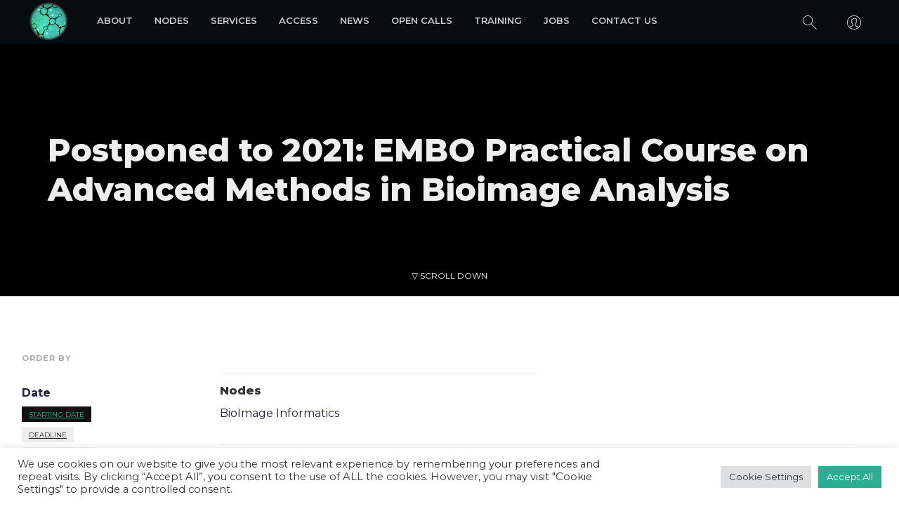

--- FILE ---
content_type: text/html; charset=UTF-8
request_url: https://france-bioimaging.org/training/embo-practical-course-on-advanced-methods-in-bioimage-analysis/
body_size: 14460
content:
<!DOCTYPE html>
<html lang="en-US" class="no-js no-svg">
<head>
<meta charset="UTF-8">
<meta name="viewport" content="width=device-width, initial-scale=1">
<link rel="profile" href="http://gmpg.org/xfn/11">
<link rel="apple-touch-icon" sizes="180x180" href="https://france-bioimaging.org/wp-content/themes/blank/assets/favicons/apple-touch-icon.png">
<link rel="icon" type="image/png" sizes="32x32" href="https://france-bioimaging.org/wp-content/themes/blank/assets/favicons/favicon-32x32.png">
<link rel="icon" type="image/png" sizes="16x16" href="https://france-bioimaging.org/wp-content/themes/blank/assets/favicons/favicon-16x16.png">
<link rel="manifest" href="https://france-bioimaging.org/wp-content/themes/blank/assets/favicons/site.webmanifest">
<link rel="mask-icon" href="https://france-bioimaging.org/wp-content/themes/blank/assets/favicons/safari-pinned-tab.svg" color="#777777">
<link rel="shortcut icon" href="https://france-bioimaging.org/wp-content/themes/blank/assets/favicons/favicon.ico">
<meta name="msapplication-TileColor" content="#ffffff">
<meta name="msapplication-config" content="/assets/favicons/browserconfig.xml">
<meta name="theme-color" content="#ffffff">
<script>(function(html){html.className = html.className.replace(/\bno-js\b/,'js')})(document.documentElement);</script>
<title>Postponed to 2021: EMBO Practical Course on Advanced Methods in Bioimage Analysis &#8211; France-BioImaging</title>
<meta name='robots' content='max-image-preview:large' />
<!-- Jetpack Site Verification Tags -->
<meta name="google-site-verification" content="ewOtgbOUr25IUNbf3GdUqxEspBa8fMJSjqcXaRNSNKc" />
<link rel='dns-prefetch' href='//cdnjs.cloudflare.com' />
<link rel='dns-prefetch' href='//stats.wp.com' />
<link rel='dns-prefetch' href='//fonts.googleapis.com' />
<link rel='dns-prefetch' href='//v0.wordpress.com' />
<link href='https://fonts.gstatic.com' crossorigin rel='preconnect' />
<link rel="alternate" type="application/rss+xml" title="France-BioImaging &raquo; Feed" href="https://france-bioimaging.org/feed/" />
<link rel="alternate" type="application/rss+xml" title="France-BioImaging &raquo; Comments Feed" href="https://france-bioimaging.org/comments/feed/" />
<style id='wp-img-auto-sizes-contain-inline-css' type='text/css'>
img:is([sizes=auto i],[sizes^="auto," i]){contain-intrinsic-size:3000px 1500px}
/*# sourceURL=wp-img-auto-sizes-contain-inline-css */
</style>
<link rel='stylesheet' id='formidable-css' href='https://france-bioimaging.org/wp-content/plugins/formidable/css/formidableforms.css?ver=1132319' type='text/css' media='all' />
<style id='wp-block-library-inline-css' type='text/css'>
:root{--wp-block-synced-color:#7a00df;--wp-block-synced-color--rgb:122,0,223;--wp-bound-block-color:var(--wp-block-synced-color);--wp-editor-canvas-background:#ddd;--wp-admin-theme-color:#007cba;--wp-admin-theme-color--rgb:0,124,186;--wp-admin-theme-color-darker-10:#006ba1;--wp-admin-theme-color-darker-10--rgb:0,107,160.5;--wp-admin-theme-color-darker-20:#005a87;--wp-admin-theme-color-darker-20--rgb:0,90,135;--wp-admin-border-width-focus:2px}@media (min-resolution:192dpi){:root{--wp-admin-border-width-focus:1.5px}}.wp-element-button{cursor:pointer}:root .has-very-light-gray-background-color{background-color:#eee}:root .has-very-dark-gray-background-color{background-color:#313131}:root .has-very-light-gray-color{color:#eee}:root .has-very-dark-gray-color{color:#313131}:root .has-vivid-green-cyan-to-vivid-cyan-blue-gradient-background{background:linear-gradient(135deg,#00d084,#0693e3)}:root .has-purple-crush-gradient-background{background:linear-gradient(135deg,#34e2e4,#4721fb 50%,#ab1dfe)}:root .has-hazy-dawn-gradient-background{background:linear-gradient(135deg,#faaca8,#dad0ec)}:root .has-subdued-olive-gradient-background{background:linear-gradient(135deg,#fafae1,#67a671)}:root .has-atomic-cream-gradient-background{background:linear-gradient(135deg,#fdd79a,#004a59)}:root .has-nightshade-gradient-background{background:linear-gradient(135deg,#330968,#31cdcf)}:root .has-midnight-gradient-background{background:linear-gradient(135deg,#020381,#2874fc)}:root{--wp--preset--font-size--normal:16px;--wp--preset--font-size--huge:42px}.has-regular-font-size{font-size:1em}.has-larger-font-size{font-size:2.625em}.has-normal-font-size{font-size:var(--wp--preset--font-size--normal)}.has-huge-font-size{font-size:var(--wp--preset--font-size--huge)}.has-text-align-center{text-align:center}.has-text-align-left{text-align:left}.has-text-align-right{text-align:right}.has-fit-text{white-space:nowrap!important}#end-resizable-editor-section{display:none}.aligncenter{clear:both}.items-justified-left{justify-content:flex-start}.items-justified-center{justify-content:center}.items-justified-right{justify-content:flex-end}.items-justified-space-between{justify-content:space-between}.screen-reader-text{border:0;clip-path:inset(50%);height:1px;margin:-1px;overflow:hidden;padding:0;position:absolute;width:1px;word-wrap:normal!important}.screen-reader-text:focus{background-color:#ddd;clip-path:none;color:#444;display:block;font-size:1em;height:auto;left:5px;line-height:normal;padding:15px 23px 14px;text-decoration:none;top:5px;width:auto;z-index:100000}html :where(.has-border-color){border-style:solid}html :where([style*=border-top-color]){border-top-style:solid}html :where([style*=border-right-color]){border-right-style:solid}html :where([style*=border-bottom-color]){border-bottom-style:solid}html :where([style*=border-left-color]){border-left-style:solid}html :where([style*=border-width]){border-style:solid}html :where([style*=border-top-width]){border-top-style:solid}html :where([style*=border-right-width]){border-right-style:solid}html :where([style*=border-bottom-width]){border-bottom-style:solid}html :where([style*=border-left-width]){border-left-style:solid}html :where(img[class*=wp-image-]){height:auto;max-width:100%}:where(figure){margin:0 0 1em}html :where(.is-position-sticky){--wp-admin--admin-bar--position-offset:var(--wp-admin--admin-bar--height,0px)}@media screen and (max-width:600px){html :where(.is-position-sticky){--wp-admin--admin-bar--position-offset:0px}}

/*# sourceURL=wp-block-library-inline-css */
</style><style id='global-styles-inline-css' type='text/css'>
:root{--wp--preset--aspect-ratio--square: 1;--wp--preset--aspect-ratio--4-3: 4/3;--wp--preset--aspect-ratio--3-4: 3/4;--wp--preset--aspect-ratio--3-2: 3/2;--wp--preset--aspect-ratio--2-3: 2/3;--wp--preset--aspect-ratio--16-9: 16/9;--wp--preset--aspect-ratio--9-16: 9/16;--wp--preset--color--black: #000000;--wp--preset--color--cyan-bluish-gray: #abb8c3;--wp--preset--color--white: #ffffff;--wp--preset--color--pale-pink: #f78da7;--wp--preset--color--vivid-red: #cf2e2e;--wp--preset--color--luminous-vivid-orange: #ff6900;--wp--preset--color--luminous-vivid-amber: #fcb900;--wp--preset--color--light-green-cyan: #7bdcb5;--wp--preset--color--vivid-green-cyan: #00d084;--wp--preset--color--pale-cyan-blue: #8ed1fc;--wp--preset--color--vivid-cyan-blue: #0693e3;--wp--preset--color--vivid-purple: #9b51e0;--wp--preset--gradient--vivid-cyan-blue-to-vivid-purple: linear-gradient(135deg,rgb(6,147,227) 0%,rgb(155,81,224) 100%);--wp--preset--gradient--light-green-cyan-to-vivid-green-cyan: linear-gradient(135deg,rgb(122,220,180) 0%,rgb(0,208,130) 100%);--wp--preset--gradient--luminous-vivid-amber-to-luminous-vivid-orange: linear-gradient(135deg,rgb(252,185,0) 0%,rgb(255,105,0) 100%);--wp--preset--gradient--luminous-vivid-orange-to-vivid-red: linear-gradient(135deg,rgb(255,105,0) 0%,rgb(207,46,46) 100%);--wp--preset--gradient--very-light-gray-to-cyan-bluish-gray: linear-gradient(135deg,rgb(238,238,238) 0%,rgb(169,184,195) 100%);--wp--preset--gradient--cool-to-warm-spectrum: linear-gradient(135deg,rgb(74,234,220) 0%,rgb(151,120,209) 20%,rgb(207,42,186) 40%,rgb(238,44,130) 60%,rgb(251,105,98) 80%,rgb(254,248,76) 100%);--wp--preset--gradient--blush-light-purple: linear-gradient(135deg,rgb(255,206,236) 0%,rgb(152,150,240) 100%);--wp--preset--gradient--blush-bordeaux: linear-gradient(135deg,rgb(254,205,165) 0%,rgb(254,45,45) 50%,rgb(107,0,62) 100%);--wp--preset--gradient--luminous-dusk: linear-gradient(135deg,rgb(255,203,112) 0%,rgb(199,81,192) 50%,rgb(65,88,208) 100%);--wp--preset--gradient--pale-ocean: linear-gradient(135deg,rgb(255,245,203) 0%,rgb(182,227,212) 50%,rgb(51,167,181) 100%);--wp--preset--gradient--electric-grass: linear-gradient(135deg,rgb(202,248,128) 0%,rgb(113,206,126) 100%);--wp--preset--gradient--midnight: linear-gradient(135deg,rgb(2,3,129) 0%,rgb(40,116,252) 100%);--wp--preset--font-size--small: 13px;--wp--preset--font-size--medium: 20px;--wp--preset--font-size--large: 36px;--wp--preset--font-size--x-large: 42px;--wp--preset--spacing--20: 0.44rem;--wp--preset--spacing--30: 0.67rem;--wp--preset--spacing--40: 1rem;--wp--preset--spacing--50: 1.5rem;--wp--preset--spacing--60: 2.25rem;--wp--preset--spacing--70: 3.38rem;--wp--preset--spacing--80: 5.06rem;--wp--preset--shadow--natural: 6px 6px 9px rgba(0, 0, 0, 0.2);--wp--preset--shadow--deep: 12px 12px 50px rgba(0, 0, 0, 0.4);--wp--preset--shadow--sharp: 6px 6px 0px rgba(0, 0, 0, 0.2);--wp--preset--shadow--outlined: 6px 6px 0px -3px rgb(255, 255, 255), 6px 6px rgb(0, 0, 0);--wp--preset--shadow--crisp: 6px 6px 0px rgb(0, 0, 0);}:where(.is-layout-flex){gap: 0.5em;}:where(.is-layout-grid){gap: 0.5em;}body .is-layout-flex{display: flex;}.is-layout-flex{flex-wrap: wrap;align-items: center;}.is-layout-flex > :is(*, div){margin: 0;}body .is-layout-grid{display: grid;}.is-layout-grid > :is(*, div){margin: 0;}:where(.wp-block-columns.is-layout-flex){gap: 2em;}:where(.wp-block-columns.is-layout-grid){gap: 2em;}:where(.wp-block-post-template.is-layout-flex){gap: 1.25em;}:where(.wp-block-post-template.is-layout-grid){gap: 1.25em;}.has-black-color{color: var(--wp--preset--color--black) !important;}.has-cyan-bluish-gray-color{color: var(--wp--preset--color--cyan-bluish-gray) !important;}.has-white-color{color: var(--wp--preset--color--white) !important;}.has-pale-pink-color{color: var(--wp--preset--color--pale-pink) !important;}.has-vivid-red-color{color: var(--wp--preset--color--vivid-red) !important;}.has-luminous-vivid-orange-color{color: var(--wp--preset--color--luminous-vivid-orange) !important;}.has-luminous-vivid-amber-color{color: var(--wp--preset--color--luminous-vivid-amber) !important;}.has-light-green-cyan-color{color: var(--wp--preset--color--light-green-cyan) !important;}.has-vivid-green-cyan-color{color: var(--wp--preset--color--vivid-green-cyan) !important;}.has-pale-cyan-blue-color{color: var(--wp--preset--color--pale-cyan-blue) !important;}.has-vivid-cyan-blue-color{color: var(--wp--preset--color--vivid-cyan-blue) !important;}.has-vivid-purple-color{color: var(--wp--preset--color--vivid-purple) !important;}.has-black-background-color{background-color: var(--wp--preset--color--black) !important;}.has-cyan-bluish-gray-background-color{background-color: var(--wp--preset--color--cyan-bluish-gray) !important;}.has-white-background-color{background-color: var(--wp--preset--color--white) !important;}.has-pale-pink-background-color{background-color: var(--wp--preset--color--pale-pink) !important;}.has-vivid-red-background-color{background-color: var(--wp--preset--color--vivid-red) !important;}.has-luminous-vivid-orange-background-color{background-color: var(--wp--preset--color--luminous-vivid-orange) !important;}.has-luminous-vivid-amber-background-color{background-color: var(--wp--preset--color--luminous-vivid-amber) !important;}.has-light-green-cyan-background-color{background-color: var(--wp--preset--color--light-green-cyan) !important;}.has-vivid-green-cyan-background-color{background-color: var(--wp--preset--color--vivid-green-cyan) !important;}.has-pale-cyan-blue-background-color{background-color: var(--wp--preset--color--pale-cyan-blue) !important;}.has-vivid-cyan-blue-background-color{background-color: var(--wp--preset--color--vivid-cyan-blue) !important;}.has-vivid-purple-background-color{background-color: var(--wp--preset--color--vivid-purple) !important;}.has-black-border-color{border-color: var(--wp--preset--color--black) !important;}.has-cyan-bluish-gray-border-color{border-color: var(--wp--preset--color--cyan-bluish-gray) !important;}.has-white-border-color{border-color: var(--wp--preset--color--white) !important;}.has-pale-pink-border-color{border-color: var(--wp--preset--color--pale-pink) !important;}.has-vivid-red-border-color{border-color: var(--wp--preset--color--vivid-red) !important;}.has-luminous-vivid-orange-border-color{border-color: var(--wp--preset--color--luminous-vivid-orange) !important;}.has-luminous-vivid-amber-border-color{border-color: var(--wp--preset--color--luminous-vivid-amber) !important;}.has-light-green-cyan-border-color{border-color: var(--wp--preset--color--light-green-cyan) !important;}.has-vivid-green-cyan-border-color{border-color: var(--wp--preset--color--vivid-green-cyan) !important;}.has-pale-cyan-blue-border-color{border-color: var(--wp--preset--color--pale-cyan-blue) !important;}.has-vivid-cyan-blue-border-color{border-color: var(--wp--preset--color--vivid-cyan-blue) !important;}.has-vivid-purple-border-color{border-color: var(--wp--preset--color--vivid-purple) !important;}.has-vivid-cyan-blue-to-vivid-purple-gradient-background{background: var(--wp--preset--gradient--vivid-cyan-blue-to-vivid-purple) !important;}.has-light-green-cyan-to-vivid-green-cyan-gradient-background{background: var(--wp--preset--gradient--light-green-cyan-to-vivid-green-cyan) !important;}.has-luminous-vivid-amber-to-luminous-vivid-orange-gradient-background{background: var(--wp--preset--gradient--luminous-vivid-amber-to-luminous-vivid-orange) !important;}.has-luminous-vivid-orange-to-vivid-red-gradient-background{background: var(--wp--preset--gradient--luminous-vivid-orange-to-vivid-red) !important;}.has-very-light-gray-to-cyan-bluish-gray-gradient-background{background: var(--wp--preset--gradient--very-light-gray-to-cyan-bluish-gray) !important;}.has-cool-to-warm-spectrum-gradient-background{background: var(--wp--preset--gradient--cool-to-warm-spectrum) !important;}.has-blush-light-purple-gradient-background{background: var(--wp--preset--gradient--blush-light-purple) !important;}.has-blush-bordeaux-gradient-background{background: var(--wp--preset--gradient--blush-bordeaux) !important;}.has-luminous-dusk-gradient-background{background: var(--wp--preset--gradient--luminous-dusk) !important;}.has-pale-ocean-gradient-background{background: var(--wp--preset--gradient--pale-ocean) !important;}.has-electric-grass-gradient-background{background: var(--wp--preset--gradient--electric-grass) !important;}.has-midnight-gradient-background{background: var(--wp--preset--gradient--midnight) !important;}.has-small-font-size{font-size: var(--wp--preset--font-size--small) !important;}.has-medium-font-size{font-size: var(--wp--preset--font-size--medium) !important;}.has-large-font-size{font-size: var(--wp--preset--font-size--large) !important;}.has-x-large-font-size{font-size: var(--wp--preset--font-size--x-large) !important;}
/*# sourceURL=global-styles-inline-css */
</style>

<style id='classic-theme-styles-inline-css' type='text/css'>
/*! This file is auto-generated */
.wp-block-button__link{color:#fff;background-color:#32373c;border-radius:9999px;box-shadow:none;text-decoration:none;padding:calc(.667em + 2px) calc(1.333em + 2px);font-size:1.125em}.wp-block-file__button{background:#32373c;color:#fff;text-decoration:none}
/*# sourceURL=/wp-includes/css/classic-themes.min.css */
</style>
<link rel='stylesheet' id='cookie-law-info-css' href='https://france-bioimaging.org/wp-content/plugins/cookie-law-info/legacy/public/css/cookie-law-info-public.css?ver=3.3.9.1' type='text/css' media='all' />
<link rel='stylesheet' id='cookie-law-info-gdpr-css' href='https://france-bioimaging.org/wp-content/plugins/cookie-law-info/legacy/public/css/cookie-law-info-gdpr.css?ver=3.3.9.1' type='text/css' media='all' />
<link rel='stylesheet' id='blank-fonts-css' href='https://fonts.googleapis.com/css?family=Libre+Franklin%3A300%2C300i%2C400%2C400i%2C600%2C600i%2C800%2C800i%7CMontserrat%3A300%2C400%2C500%2C600%2C700%2C800%7CMerriweather%3A400%2C700i&#038;subset=latin%2Clatin-ext' type='text/css' media='all' />
<link rel='stylesheet' id='blank-style-css' href='https://france-bioimaging.org/wp-content/themes/blank/style.css?ver=1.0.12' type='text/css' media='all' />
<link rel='stylesheet' id='nodes-sites-css-css' href='https://france-bioimaging.org/wp-content/themes/blank/blocks/nodes-map/styles.css?ver=1768226436' type='text/css' media='all' />
<link rel='stylesheet' id='yhello-service-offers-css-css' href='https://france-bioimaging.org/wp-content/themes/blank/blocks/service-offers/styles.css?ver=1768227442' type='text/css' media='all' />
<link rel='stylesheet' id='yhello-tabs-css-css' href='https://france-bioimaging.org/wp-content/themes/blank/blocks/tabs/styles.css?ver=1762350190' type='text/css' media='all' />
<script type="text/javascript" src="https://france-bioimaging.org/wp-includes/js/jquery/jquery.min.js?ver=3.7.1" id="jquery-core-js"></script>
<script type="text/javascript" src="https://france-bioimaging.org/wp-includes/js/jquery/jquery-migrate.min.js?ver=3.4.1" id="jquery-migrate-js"></script>
<script type="text/javascript" id="cookie-law-info-js-extra">
/* <![CDATA[ */
var Cli_Data = {"nn_cookie_ids":[],"cookielist":[],"non_necessary_cookies":[],"ccpaEnabled":"","ccpaRegionBased":"","ccpaBarEnabled":"","strictlyEnabled":["necessary","obligatoire"],"ccpaType":"gdpr","js_blocking":"1","custom_integration":"","triggerDomRefresh":"","secure_cookies":""};
var cli_cookiebar_settings = {"animate_speed_hide":"500","animate_speed_show":"500","background":"#FFF","border":"#b1a6a6c2","border_on":"","button_1_button_colour":"#2baf93","button_1_button_hover":"#228c76","button_1_link_colour":"#fff","button_1_as_button":"1","button_1_new_win":"","button_2_button_colour":"#333","button_2_button_hover":"#292929","button_2_link_colour":"#444","button_2_as_button":"","button_2_hidebar":"","button_3_button_colour":"#dedfe0","button_3_button_hover":"#b2b2b3","button_3_link_colour":"#333333","button_3_as_button":"1","button_3_new_win":"","button_4_button_colour":"#dedfe0","button_4_button_hover":"#b2b2b3","button_4_link_colour":"#333333","button_4_as_button":"1","button_7_button_colour":"#2baf93","button_7_button_hover":"#228c76","button_7_link_colour":"#fff","button_7_as_button":"1","button_7_new_win":"","font_family":"inherit","header_fix":"","notify_animate_hide":"1","notify_animate_show":"","notify_div_id":"#cookie-law-info-bar","notify_position_horizontal":"right","notify_position_vertical":"bottom","scroll_close":"","scroll_close_reload":"","accept_close_reload":"","reject_close_reload":"","showagain_tab":"","showagain_background":"#fff","showagain_border":"#000","showagain_div_id":"#cookie-law-info-again","showagain_x_position":"100px","text":"#333333","show_once_yn":"","show_once":"10000","logging_on":"","as_popup":"","popup_overlay":"1","bar_heading_text":"","cookie_bar_as":"banner","popup_showagain_position":"bottom-right","widget_position":"left"};
var log_object = {"ajax_url":"https://france-bioimaging.org/wp-admin/admin-ajax.php"};
//# sourceURL=cookie-law-info-js-extra
/* ]]> */
</script>
<script type="text/javascript" src="https://france-bioimaging.org/wp-content/plugins/cookie-law-info/legacy/public/js/cookie-law-info-public.js?ver=3.3.9.1" id="cookie-law-info-js"></script>
<link rel="canonical" href="https://france-bioimaging.org/training/embo-practical-course-on-advanced-methods-in-bioimage-analysis/" />
<script>document.documentElement.className += " js";</script>
	<style>img#wpstats{display:none}</style>
		<meta name="description" content="A National Research Infrastructure for Biological Imaging" />
<style>.wp-block-gallery.is-cropped .blocks-gallery-item picture{height:100%;width:100%;}</style>
<!-- Jetpack Open Graph Tags -->
<meta property="og:type" content="article" />
<meta property="og:title" content="Postponed to 2021: EMBO Practical Course on Advanced Methods in Bioimage Analysis" />
<meta property="og:url" content="https://france-bioimaging.org/training/embo-practical-course-on-advanced-methods-in-bioimage-analysis/" />
<meta property="og:description" content="Visit the post for more." />
<meta property="article:published_time" content="2020-01-30T11:51:41+00:00" />
<meta property="article:modified_time" content="2020-09-02T10:02:04+00:00" />
<meta property="og:site_name" content="France-BioImaging" />
<meta property="og:image" content="https://s0.wp.com/i/blank.jpg" />
<meta property="og:image:width" content="200" />
<meta property="og:image:height" content="200" />
<meta property="og:image:alt" content="" />
<meta property="og:locale" content="en_US" />
<meta name="twitter:text:title" content="Postponed to 2021: EMBO Practical Course on Advanced Methods in Bioimage Analysis" />
<meta name="twitter:image" content="https://france-bioimaging.org/wp-content/uploads/2017/06/cropped-logo_exp1.png" />
<meta name="twitter:card" content="summary" />
<meta name="twitter:description" content="Visit the post for more." />

<!-- End Jetpack Open Graph Tags -->
<link rel="icon" href="https://france-bioimaging.org/wp-content/uploads/2017/06/cropped-logo_exp1-100x100.png" sizes="32x32" />
<link rel="icon" href="https://france-bioimaging.org/wp-content/uploads/2017/06/cropped-logo_exp1.png" sizes="192x192" />
<link rel="apple-touch-icon" href="https://france-bioimaging.org/wp-content/uploads/2017/06/cropped-logo_exp1.png" />
<meta name="msapplication-TileImage" content="https://france-bioimaging.org/wp-content/uploads/2017/06/cropped-logo_exp1.png" />
<script type="text/javascript">		
	var curent_language = 'en';
</script>
<!-- Google tag (gtag.js) -->
<script async src="https://www.googletagmanager.com/gtag/js?id=G-916RF1G0DE"></script>
<script>
  window.dataLayer = window.dataLayer || [];
  function gtag(){dataLayer.push(arguments);}
  gtag('js', new Date());
  gtag('config', 'G-916RF1G0DE');
</script>
<link rel='stylesheet' id='cookie-law-info-table-css' href='https://france-bioimaging.org/wp-content/plugins/cookie-law-info/legacy/public/css/cookie-law-info-table.css?ver=3.3.9.1' type='text/css' media='all' />
</head>

<body class="wp-singular training-template-default single single-training postid-14900 wp-theme-blank unknown">
<div id="page" class="site">
	
	<a class="skip-link screen-reader-text" href="#content">Skip to content</a>

		<header id="masthead" class="site-header" role="banner">

					<div class="navigation-top">
				<div class="wrap large">
					<nav id="site-navigation" class="main-navigation" role="navigation" aria-label="Top Menu">
						
						<div class="left">
							<button id="menu-toggle" class="menu-toggle icon" data-icon="F" aria-controls="top-menu" aria-expanded="false"></button>
							
							<a class="logo" href="https://france-bioimaging.org">.</a>
							
							<div class="menu-main-container"><ul id="top-menu" class="menu"><li id="menu-item-2450" class="menu-item menu-item-type-post_type menu-item-object-page menu-item-has-children menu-item-2450"><a href="https://france-bioimaging.org/about/">About</a>
<ul class="sub-menu">
	<li id="menu-item-16788" class="menu-item menu-item-type-post_type menu-item-object-page menu-item-16788"><a href="https://france-bioimaging.org/about/governance/">Governance</a></li>
	<li id="menu-item-16789" class="menu-item menu-item-type-post_type menu-item-object-page menu-item-has-children menu-item-16789"><a href="https://france-bioimaging.org/about/work-packages/">Work Packages</a>
	<ul class="sub-menu">
		<li id="menu-item-45364" class="menu-item menu-item-type-post_type menu-item-object-page menu-item-45364"><a href="https://france-bioimaging.org/about/work-packages/fbi-data/">FBI.data</a></li>
	</ul>
</li>
	<li id="menu-item-16811" class="menu-item menu-item-type-post_type menu-item-object-page menu-item-has-children menu-item-16811"><a href="https://france-bioimaging.org/about/france-bioimaging-international-activities/">International activities</a>
	<ul class="sub-menu">
		<li id="menu-item-44420" class="menu-item menu-item-type-post_type menu-item-object-page menu-item-44420"><a href="https://france-bioimaging.org/africa-france-joint-initiative-for-biological-imaging-en/">Africa-France Joint Initiative for Biological Imaging</a></li>
	</ul>
</li>
	<li id="menu-item-45776" class="menu-item menu-item-type-post_type menu-item-object-page menu-item-45776"><a href="https://france-bioimaging.org/about/activity-reports/fbi-activity-report-2021-2022/">Activity Report 2021-2022</a></li>
	<li id="menu-item-20699" class="menu-item menu-item-type-post_type menu-item-object-page menu-item-20699"><a href="https://france-bioimaging.org/about/communication-support-pack/">Communication support pack</a></li>
</ul>
</li>
<li id="menu-item-13386" class="menu-item menu-item-type-post_type menu-item-object-page menu-item-13386"><a href="https://france-bioimaging.org/locations/">Nodes</a></li>
<li id="menu-item-13417" class="menu-item menu-item-type-post_type menu-item-object-page menu-item-13417"><a href="https://france-bioimaging.org/services-b/">Services</a></li>
<li id="menu-item-16684" class="menu-item menu-item-type-post_type menu-item-object-page menu-item-has-children menu-item-16684"><a href="https://france-bioimaging.org/access/">Access</a>
<ul class="sub-menu">
	<li id="menu-item-43170" class="menu-item menu-item-type-post_type menu-item-object-page menu-item-43170"><a href="https://france-bioimaging.org/how-to-cover-user-access-costs/">Funding for access</a></li>
</ul>
</li>
<li id="menu-item-14797" class="menu-item menu-item-type-post_type menu-item-object-page menu-item-has-children menu-item-14797"><a href="https://france-bioimaging.org/events/">News</a>
<ul class="sub-menu">
	<li id="menu-item-16802" class="menu-item menu-item-type-post_type menu-item-object-page menu-item-16802"><a href="https://france-bioimaging.org/events/archive-newsletters/">FBI Newsletter</a></li>
</ul>
</li>
<li id="menu-item-13385" class="menu-item menu-item-type-post_type menu-item-object-page menu-item-13385"><a href="https://france-bioimaging.org/applications/">Open Calls</a></li>
<li id="menu-item-44620" class="menu-item menu-item-type-post_type menu-item-object-page menu-item-has-children menu-item-44620"><a href="https://france-bioimaging.org/trainings/">Training</a>
<ul class="sub-menu">
	<li id="menu-item-47117" class="menu-item menu-item-type-post_type menu-item-object-page menu-item-has-children menu-item-47117"><a href="https://france-bioimaging.org/fbi-at/">FBI-AT</a>
	<ul class="sub-menu">
		<li id="menu-item-47157" class="menu-item menu-item-type-post_type menu-item-object-page menu-item-47157"><a href="https://france-bioimaging.org/fbi-at/fbi-at-2024/">FBI-AT 2024</a></li>
		<li id="menu-item-22413" class="menu-item menu-item-type-post_type menu-item-object-page menu-item-22413"><a href="https://france-bioimaging.org/trainings/fbi-at-2022/">FBI-AT 2022</a></li>
		<li id="menu-item-47112" class="menu-item menu-item-type-post_type menu-item-object-post menu-item-47112"><a href="https://france-bioimaging.org/fbi-special-events/fbiat-2016/">FBI-AT 2016</a></li>
	</ul>
</li>
</ul>
</li>
<li id="menu-item-13393" class="menu-item menu-item-type-post_type menu-item-object-page menu-item-13393"><a href="https://france-bioimaging.org/jobs/">Jobs</a></li>
<li id="menu-item-14874" class="menu-item menu-item-type-post_type menu-item-object-page menu-item-14874"><a href="https://france-bioimaging.org/contact/">Contact us</a></li>
</ul></div>						</div>
						
						<div class="right">
							<div class="search icon" data-icon="J"></div>
							<div class="account icon" data-icon="I">
																														
								<div class="window">
									<div class="wrap">									
										
										<div id="login-btn" class="login">Login</div>										
										<a class="no-ajax" href="https://france-bioimaging.org/application/user-registration/">Register</a>
																			
									</div>
								</div>
		
								
							</div>											
						</div>
						
						<div id="search-bar">
							

<form role="search" method="get" class="search-form" action="https://france-bioimaging.org/">
	<label for="search-form-696b97b9c6bd4">
		<span class="screen-reader-text">Search for:</span>
	</label>
	<input type="search" id="search-form-696b97b9c6bd4" class="search-field" placeholder="Search &hellip;" value="" name="s" />
	<button type="submit" class="search-submit"><span class="screen-reader-text">Search</span></button>
</form>
						</div>	
					</nav><!-- #site-navigation -->
				</div><!-- .wrap -->
			</div><!-- .navigation-top -->
		
	</header><!-- #masthead -->
	
	<style>
		.account.icon{
			position: relative;
		}
		
		.account.icon .window{
			display: none;
		    position: absolute;
		    top: 62px;
		    padding-top: 10px;
		    width: 160px;
		    height: 180px;
		    left: 50%;
		    transform: translate3d(-50%, 0, 0);	
		}
		
		.account.icon:hover > .window{
			display: block;
		}
		
		.account  .window .wrap {
		    background: #111;
		    box-shadow: 0px 15px 25px rgba(0,0,0,0.2);
		    padding: 10px;
		}
		
		.account .window:before{
			content: "";
			display: block;
			position: absolute;
			border-bottom: 10px solid #111;
			border-right: 10px solid transparent;
			border-left: 10px solid transparent;
			top: 0;
		    left: 50%;
		    transform: translate3d(-50%,0,0);
		}
		
		.account  .window .wrap a,		
		.account  .window .wrap #login-btn{
			font-size: 13px;
		    color: #ccc;
		    font-weight: 600;
		    -webkit-transition: color 0.2s;
		    transition: color 0.2s;
		    padding: 14px 15px;
		    display: block;
		    border: none;
		}
				
    </style>
	
	
	
	
	
		<div id="progress-bar"></div>
	
	
		<div id="login-container" class="full_layer" data-back="https://france-bioimaging.org/wp-content/themes/blank/assets/images/login-solo.jpg">
		<div class="close-layer-btn">Close</div>
		<div id="login">
			<form name="loginform" id="loginform" action="https://france-bioimaging.org/wp-login.php" method="post"><p class="login-username">
				<label for="user_login">Username or Email Address</label>
				<input type="text" name="log" id="user_login" autocomplete="username" class="input" value="" size="20" />
			</p><p class="login-password">
				<label for="user_pass">Password</label>
				<input type="password" name="pwd" id="user_pass" autocomplete="current-password" spellcheck="false" class="input" value="" size="20" />
			</p><p class="login-remember"><label><input name="rememberme" type="checkbox" id="rememberme" value="forever" /> Remember Me</label></p><p class="login-submit">
				<input type="submit" name="wp-submit" id="wp-submit" class="button button-primary" value="Log In" />
				<input type="hidden" name="redirect_to" value="https://france-bioimaging.org/training/embo-practical-course-on-advanced-methods-in-bioimage-analysis/" />
			</p><input type="hidden" name="members_redirect_to" value="1" /></form>		</div>
	</div>




	<div id="content" class="site-content">
		
				<header id="content-header">
		
				
				
	<div class="wrap over large">
		<div class="">									
			<h1 class="site-title">Postponed to 2021: EMBO Practical Course on Advanced Methods in Bioimage Analysis</h1>
			<div class="clear"></div>	
					</div>
		
				
		<div id="scrolldown" class="scroll_to_content">▽ Scroll down</div>
	</div>
	
		
			
		</header>
		
		
		
				<div id="body-classes" class="wp-singular training-template-default single single-training postid-14900 wp-theme-blank unknown"></div>
		<div id="body-title" data-c="Postponed to 2021: EMBO Practical Course on Advanced Methods in Bioimage Analysis"></div>
		<div id="wp-edit-link-updater" data-c=""></div>
		<div id="wp-login-redirect" data-c="https://france-bioimaging.org/wp-login.php?redirect_to=https%3A%2F%2Ffrance-bioimaging.org%2Ftraining%2Fembo-practical-course-on-advanced-methods-in-bioimage-analysis%2F"></div>
<div id="primary" class="content-area">
	<main id="main" class="site-main" role="main">
		
		
		<div class="sidebar-section">
			
				<div class="sidebar">		
		
				
		<div class="section-title">Order by</div>
		
		<div class="side-block">
			<div class="title">Date</div>
			<div class="content">				
				<div class="select">
										
				    <ul>
					    
				        				        <li><a class="active" href="https://france-bioimaging.org/trainings/?order_by=starting_date">Starting date</a></li>
				        
				        				        	
				        <li><a class="" href="https://france-bioimaging.org/trainings/?order_by=deadline">Deadline</a></li>
				        
				        				        	
				        <li><a class="" href="https://france-bioimaging.org/trainings/?order_by=past">Past Trainings</a></li>
				    </ul>
				</div>					
			</div>
		</div>
		
		
		
					
		<div class="section-title">Filter training by</div>
		
		<div class="side-block">
			<div class="title">Duration</div>
			<div class="content">
				
				<div class="select">
									</div>
					
			</div>
		</div>
		
		<div class="side-block">
			<div class="title">General Aim</div>
			<div class="content">
				
				<div class="select">
										    <ul>
					        				        	
					            <li><a class="" href="https://france-bioimaging.org/trainings/?general_aim=Biological">Biological</a></li>
					        				        	
					            <li><a class="" href="https://france-bioimaging.org/trainings/?general_aim=Medical">Medical</a></li>
					        				        	
					            <li><a class="" href="https://france-bioimaging.org/trainings/?general_aim=Core+Facility+Staff+Career">Core Facility Staff Career</a></li>
					        					    </ul>
									</div>
					
			</div>
		</div>
		
		
		
		<div class="side-block">
			<div class="title">Specific topics covered</div>
			<div class="content">
				
				<div class="select">
										    <ul>
					        				        	
					            <li><a class="" href="https://france-bioimaging.org/trainings/?topics_biological=Optics">Optics</a></li>
					        				        	
					            <li><a class="" href="https://france-bioimaging.org/trainings/?topics_biological=Microscopy">Microscopy</a></li>
					        				        	
					            <li><a class="" href="https://france-bioimaging.org/trainings/?topics_biological=Biological+skills+%28Sample+preparation%2C+probes%E2%80%A6%29">Biological skills (Sample preparation, probes…)</a></li>
					        				        	
					            <li><a class="" href="https://france-bioimaging.org/trainings/?topics_biological=Animal+handling">Animal handling</a></li>
					        				        	
					            <li><a class="" href="https://france-bioimaging.org/trainings/?topics_biological=Image+processing+and+data+analysis">Image processing and data analysis</a></li>
					        					    </ul>
									</div>
					
			</div>
		</div>
		
		
		
		<div class="side-block">
			<div class="title">Target audience of the training</div>
			<div class="content">
				
				<div class="select">
										    <ul>
					        				        	
					            <li><a class="" href="https://france-bioimaging.org/trainings/?target_audience=Msc+students">Msc students</a></li>
					        				        	
					            <li><a class="" href="https://france-bioimaging.org/trainings/?target_audience=PhD+students">PhD students</a></li>
					        				        	
					            <li><a class="" href="https://france-bioimaging.org/trainings/?target_audience=Post-docs">Post-docs</a></li>
					        				        	
					            <li><a class="" href="https://france-bioimaging.org/trainings/?target_audience=Early+career+scientists+%28less+than+8+years+from+the+date+of+the+PhD%2Fdoctorate%29">Early career scientists (less than 8 years from the date of the PhD/doctorate)</a></li>
					        				        	
					            <li><a class="" href="https://france-bioimaging.org/trainings/?target_audience=Core+Facility+Staff">Core Facility Staff</a></li>
					        				        	
					            <li><a class="" href="https://france-bioimaging.org/trainings/?target_audience=Core+Facility+Head">Core Facility Head</a></li>
					        				        	
					            <li><a class="" href="https://france-bioimaging.org/trainings/?target_audience=Researchers">Researchers</a></li>
					        				        	
					            <li><a class="" href="https://france-bioimaging.org/trainings/?target_audience=Medical+Officers">Medical Officers</a></li>
					        					    </ul>
									</div>
					
			</div>
		</div>
		
		
		
	</div>	
	
	
	
			
								<section class="classic_content first has-sidebar">
						<div class="wrap">
													
									
							<div class="post-meta">					
					
																								
									<div class="meta half">
										<label>Nodes</label>
																					BioImage Informatics		
														
									</div>
																
								
																
								
								
																									<div class="meta">
										<label>Venue</label> Meyerhofstraße 1, 69117 Heidelberg, Germany						
									</div>
																
																								
									<div class="meta one-third">
										<label>Deadline for application</label>
										13/07/2020 12:00 am						
									</div>
																
																								
									<div class="meta one-third">
										<label>Starting Date</label>
										03/10/2020 9:00 am						
									</div>
																
																								
									<div class="meta one-third">
										<label>Ending Date</label>
										09/10/2020 12:00 am						
									</div>
																							
								
																								
								
																								
								
																								
									<div class="meta one-third">
										<label>Teaching language of the training</label>
										English						
									</div>
																
								
															
	
																	<div class="meta one-third">
										<label>Academia fee:</label> 400€						
									</div>
																
																	<div class="meta one-third">
										<label>Industry fee:</label> 1000€						
									</div>
																
								
								
								
	
	
							</div>
							
	
							<div class="post-meta">
								
																<h3>Description of the training activity</h3>	
								<p>Bioimage analysis has become a keystone of biological research: the deluge of data produced by increasingly advanced microscopes calls for experts able to guide life scientists in the methods and software to be used to produce quantitative knowledge from this data. Due to the complexity of the data, without such expert guidance, it is very likely that image analysis algorithms may be applied incorrectly, possibly even producing erroneous results. Moreover, the diversity of imaging modalities, analysis algorithms and software solutions is growing so rapidly that even experts are overwhelmed.<br />
This advanced course concentrates on teaching cutting-edge concepts and tools for quantitative image analysis, and will seek to upgrade the competencies of future bioimage analysis experts on both theoretical algorithm advancements as well as on practical implementation skills.</p>
								
								
																<h3></h3>	
																
							</div>
							
							
							
							<div class="post-meta">
								
																								
									<div class="meta one-third">
										<label>General aim</label>									
										Biological, Core Facility Staff Career						
									</div>
																
																								
																								
								
								
																								
									<div class="meta">
										<label>Target audience of the training</label>
										PhD students, Post-docs, Core Facility Staff, Researchers						
									</div>
																
								
								
								
								
								
								
								
								
								
								
								
								
																								
									<div class="meta">
										<label>The training will deal with the following technologies:</label>
																
									</div>
																
								
								
																								
									<div class="meta">
										<label>Skills et learning outcomes</label>
										Generic skills - Data curation/storage/traceability, Soft skills - Ethics/integrity ('how to warrant integrity of data, results and interpretation of results, on the core facility side), Hard Skills - Training on innovative technologies (CLEM, AFM/LM, SMLM, DLSM/SPIM...) and transfer to imaging facility, Hard Skills - Evaluation and test on imaging software (per categories: coloc, 3D recons, registration, tracking...), Hard Skills - 3D reconstruction, Hard Skills - Multivariate methods in imaging processing, including model and data driven approaches						
									</div>
																
								
																								
									<div class="meta one-third">
										<label>Schedule of the training activity</label>
										<a class="button" href="https://france-bioimaging.org/wp-content/uploads/2020/01/programme.pdf" download>Download</a>
									</div>
									
	
							</div>
							
							<div class="post-meta">
								
																								
								
								
																								
									<div class="meta half">
										<label>Level of knowledge required</label>
										Intermediate, Advanced						
									</div>
																
								
																								
								
																								
																	
	
							</div>
							
							
							<div class="post-meta">							
									
								
								<h3>Contact for registration/administrative aspects:</h3>						
	
																	<div class="meta half">
										<label>Name</label> George Luca-Ruse						
									</div>
																
																	<div class="meta half">
										<label>Email</label> 
										<a href="mailto:george.luca.ruse@embl.de?subject=[FBI] Training contact&body=Training link: https://france-bioimaging.org/training/embo-practical-course-on-advanced-methods-in-bioimage-analysis/">george.luca.ruse@embl.de</a>
									</div>
																
								
								
																	<div class="meta">
										<label>Link to training activity website:</label> 
										<a href="https://www.embl.de/training/events/2020/BIA20-01/index.html">https://www.embl.de/training/events/2020/BIA20-01/index.html</a>
									</div>
																
								
							</div>
				
							<div class="post-meta">

									
								
								<h3>Contact for registration/administrative aspects:</h3>						
	
																	<div class="meta half">
										<label>Name</label> George Luca-Ruse						
									</div>
																
																	<div class="meta half">
										<label>Email</label> 
										<a href="mailto:george.luca.ruse@embl.de?subject=[FBI] Training contact&body=Training link: https://france-bioimaging.org/training/embo-practical-course-on-advanced-methods-in-bioimage-analysis/">george.luca.ruse@embl.de</a>
									</div>
																
								
								
																	<div class="meta">
										<label>Link to training activity website:</label> 
										<a href="https://www.embl.de/training/events/2020/BIA20-01/index.html">https://www.embl.de/training/events/2020/BIA20-01/index.html</a>
									</div>
										

							</div>
	
	


	
								
								<h3>Location</h3>
	
								<div class="acf-map">
									<div class="marker" data-lat="49.38406" data-lng="8.710757"></div>
								</div>
								<script src="https://maps.googleapis.com/maps/api/js?key=AIzaSyBWsuXkHV0qRc1WdyqqUogGOzrK6xYqw14"></script>
								<script type="text/javascript">
								(function($) {
	
								/*
								*  new_map
								*
								*  This function will render a Google Map onto the selected jQuery element
								*
								*  @type	function
								*  @date	8/11/2013
								*  @since	4.3.0
								*
								*  @param	$el (jQuery element)
								*  @return	n/a
								*/
	
								function new_map( $el ) {
	
									// var
									var $markers = $el.find('.marker');
	
	
									// vars
									var args = {
										zoom		: 16,
										center		: new google.maps.LatLng(0, 0),
										mapTypeId	: google.maps.MapTypeId.ROADMAP
									};
	
	
									// create map
									var map = new google.maps.Map( $el[0], args);
	
	
									// add a markers reference
									map.markers = [];
	
	
									// add markers
									$markers.each(function(){
	
								    	add_marker( $(this), map );
	
									});
	
	
									// center map
									center_map( map );
	
	
									// return
									return map;
	
								}
	
								/*
								*  add_marker
								*
								*  This function will add a marker to the selected Google Map
								*
								*  @type	function
								*  @date	8/11/2013
								*  @since	4.3.0
								*
								*  @param	$marker (jQuery element)
								*  @param	map (Google Map object)
								*  @return	n/a
								*/
	
								function add_marker( $marker, map ) {
	
									// var
									var latlng = new google.maps.LatLng( $marker.attr('data-lat'), $marker.attr('data-lng') );
	
									// create marker
									var marker = new google.maps.Marker({
										position	: latlng,
										map			: map
									});
	
									// add to array
									map.markers.push( marker );
	
									// if marker contains HTML, add it to an infoWindow
									if( $marker.html() )
									{
										// create info window
										var infowindow = new google.maps.InfoWindow({
											content		: $marker.html()
										});
	
										// show info window when marker is clicked
										google.maps.event.addListener(marker, 'click', function() {
	
											infowindow.open( map, marker );
	
										});
									}
	
								}
	
								/*
								*  center_map
								*
								*  This function will center the map, showing all markers attached to this map
								*
								*  @type	function
								*  @date	8/11/2013
								*  @since	4.3.0
								*
								*  @param	map (Google Map object)
								*  @return	n/a
								*/
	
								function center_map( map ) {
	
									// vars
									var bounds = new google.maps.LatLngBounds();
	
									// loop through all markers and create bounds
									$.each( map.markers, function( i, marker ){
	
										var latlng = new google.maps.LatLng( marker.position.lat(), marker.position.lng() );
	
										bounds.extend( latlng );
	
									});
	
									// only 1 marker?
									if( map.markers.length == 1 )
									{
										// set center of map
									    map.setCenter( bounds.getCenter() );
									    map.setZoom( 16 );
									}
									else
									{
										// fit to bounds
										map.fitBounds( bounds );
									}
	
								}
	
								/*
								*  document ready
								*
								*  This function will render each map when the document is ready (page has loaded)
								*
								*  @type	function
								*  @date	8/11/2013
								*  @since	5.0.0
								*
								*  @param	n/a
								*  @return	n/a
								*/
								// global var
								var map = null;
	
								$(document).ready(function(){
	
									$('.acf-map').each(function(){
	
										// create map
										map = new_map( $(this) );
	
									});
	
								});
	
								})(jQuery);
								</script>
										
			
									
								
						</div>
					</section>
						</div>
		
	</main><!-- #main -->
</div><!-- #primary -->

	</div><!-- #content -->

	<footer id="colophon" class="site-footer" role="contentinfo">
		
		
				
		<div class="full" style="background: #e9eceb; padding: 3em; text-align:center;">
			
			<div class="wp-block-buttons is-content-justification-center is-layout-flex wp-container-core-buttons-is-layout-16018d1d wp-block-buttons-is-layout-flex">
			
				
					<a href="https://x.com/Fr_BioImaging" class="wp-block-button__link has-vivid-green-cyan-background-color has-background wp-element-button">Find us on X</a>
		
					<a href="https://france-bioimaging.org/subscribe-to-our-newsletter/" class="wp-block-button__link has-vivid-green-cyan-background-color has-background wp-element-button">Subscribe to our newsletter</a>
					
					<a href="https://fr.linkedin.com/company/france-bioimaging" class="wp-block-button__link has-vivid-green-cyan-background-color has-background wp-element-button">Connect on LinkedIn</a>
				
			</div>
		</div>
		
				
		<div class="wrap">
			
			<div class="flex">
				
				<div class="item">
					<a class="logo-fbi" href="https://france-bioimaging.org">
						<img src="https://france-bioimaging.org/wp-content/themes/blank/assets/images/France-Bioimaging-web.png">
					</a>
				</div>
				
				<div class="item">
					<a class="logo-euro" href="http://www.eurobioimaging.eu/" target="_blank">
						<img src="https://france-bioimaging.org/wp-content/themes/blank/assets/images/Euro-Bioimaging-web.png">
					</a>
				</div>
				
			</div><!-- .site-info -->
			
		</div><!-- .wrap -->
				
		
		
			
			
		
		<div class="wrap">
			
			<div class="split">
				
				<div class="left">
					<a class="privacy-policy-link" href="https://france-bioimaging.org/privacy-policy/" rel="privacy-policy">Privacy Policy</a><span role="separator" aria-hidden="true"></span> | <a href="https://france-bioimaging.org/contact">Contact Us</a>
				</div>
				
				<div class="right">
					<a class="credit-link no-ajax" href="#">Credits</a> | 
					<a href="https://yhello.co">Designed by Yhello</a>
				</div>
			</div><!-- .site-info -->
			
		</div><!-- .wrap -->
		
		<div id="credits" class="full_layer">
			<div class="close-layer-btn">Close</div>
			<div class="over center-center">
				<div class="desc-block">
					<div class="bg-title">Designed by Yhello</div>
					<a class="credit-link" href="https://yhello.co">contact</a>
					<div class="description">
					Yhello is a digital creation agency based in Paris, created by former scientists passionate about the web.
					</div>
				</div>
			</div>
		</div>
			
			
	</footer><!-- #colophon -->
	
</div><!-- #page -->
<script type="speculationrules">
{"prefetch":[{"source":"document","where":{"and":[{"href_matches":"/*"},{"not":{"href_matches":["/wp-*.php","/wp-admin/*","/wp-content/uploads/*","/wp-content/*","/wp-content/plugins/*","/wp-content/themes/blank/*","/*\\?(.+)"]}},{"not":{"selector_matches":"a[rel~=\"nofollow\"]"}},{"not":{"selector_matches":".no-prefetch, .no-prefetch a"}}]},"eagerness":"conservative"}]}
</script>
<!--googleoff: all--><div id="cookie-law-info-bar" data-nosnippet="true"><span><div class="cli-bar-container cli-style-v2"><div class="cli-bar-message">We use cookies on our website to give you the most relevant experience by remembering your preferences and repeat visits. By clicking “Accept All”, you consent to the use of ALL the cookies. However, you may visit "Cookie Settings" to provide a controlled consent.</div><div class="cli-bar-btn_container"><a role='button' class="medium cli-plugin-button cli-plugin-main-button cli_settings_button" style="margin:0px 5px 0px 0px">Cookie Settings</a><a id="wt-cli-accept-all-btn" role='button' data-cli_action="accept_all" class="wt-cli-element medium cli-plugin-button wt-cli-accept-all-btn cookie_action_close_header cli_action_button">Accept All</a></div></div></span></div><div id="cookie-law-info-again" data-nosnippet="true"><span id="cookie_hdr_showagain">Manage consent</span></div><div class="cli-modal" data-nosnippet="true" id="cliSettingsPopup" tabindex="-1" role="dialog" aria-labelledby="cliSettingsPopup" aria-hidden="true">
  <div class="cli-modal-dialog" role="document">
	<div class="cli-modal-content cli-bar-popup">
		  <button type="button" class="cli-modal-close" id="cliModalClose">
			<svg class="" viewBox="0 0 24 24"><path d="M19 6.41l-1.41-1.41-5.59 5.59-5.59-5.59-1.41 1.41 5.59 5.59-5.59 5.59 1.41 1.41 5.59-5.59 5.59 5.59 1.41-1.41-5.59-5.59z"></path><path d="M0 0h24v24h-24z" fill="none"></path></svg>
			<span class="wt-cli-sr-only">Close</span>
		  </button>
		  <div class="cli-modal-body">
			<div class="cli-container-fluid cli-tab-container">
	<div class="cli-row">
		<div class="cli-col-12 cli-align-items-stretch cli-px-0">
			<div class="cli-privacy-overview">
				<h4>Privacy Overview</h4>				<div class="cli-privacy-content">
					<div class="cli-privacy-content-text">This website uses cookies to improve your experience while you navigate through the website. Out of these, the cookies that are categorized as necessary are stored on your browser as they are essential for the working of basic functionalities of the website. We also use third-party cookies that help us analyze and understand how you use this website. These cookies will be stored in your browser only with your consent. You also have the option to opt-out of these cookies. But opting out of some of these cookies may affect your browsing experience.</div>
				</div>
				<a class="cli-privacy-readmore" aria-label="Show more" role="button" data-readmore-text="Show more" data-readless-text="Show less"></a>			</div>
		</div>
		<div class="cli-col-12 cli-align-items-stretch cli-px-0 cli-tab-section-container">
												<div class="cli-tab-section">
						<div class="cli-tab-header">
							<a role="button" tabindex="0" class="cli-nav-link cli-settings-mobile" data-target="necessary" data-toggle="cli-toggle-tab">
								Necessary							</a>
															<div class="wt-cli-necessary-checkbox">
									<input type="checkbox" class="cli-user-preference-checkbox"  id="wt-cli-checkbox-necessary" data-id="checkbox-necessary" checked="checked"  />
									<label class="form-check-label" for="wt-cli-checkbox-necessary">Necessary</label>
								</div>
								<span class="cli-necessary-caption">Always Enabled</span>
													</div>
						<div class="cli-tab-content">
							<div class="cli-tab-pane cli-fade" data-id="necessary">
								<div class="wt-cli-cookie-description">
									Necessary cookies are absolutely essential for the website to function properly. These cookies ensure basic functionalities and security features of the website, anonymously.
<table class="cookielawinfo-row-cat-table cookielawinfo-winter"><thead><tr><th class="cookielawinfo-column-1">Cookie</th><th class="cookielawinfo-column-3">Duration</th><th class="cookielawinfo-column-4">Description</th></tr></thead><tbody><tr class="cookielawinfo-row"><td class="cookielawinfo-column-1">cookielawinfo-checkbox-analytics</td><td class="cookielawinfo-column-3">11 months</td><td class="cookielawinfo-column-4">This cookie is set by GDPR Cookie Consent plugin. The cookie is used to store the user consent for the cookies in the category "Analytics".</td></tr><tr class="cookielawinfo-row"><td class="cookielawinfo-column-1">cookielawinfo-checkbox-functional</td><td class="cookielawinfo-column-3">11 months</td><td class="cookielawinfo-column-4">The cookie is set by GDPR cookie consent to record the user consent for the cookies in the category "Functional".</td></tr><tr class="cookielawinfo-row"><td class="cookielawinfo-column-1">cookielawinfo-checkbox-necessary</td><td class="cookielawinfo-column-3">11 months</td><td class="cookielawinfo-column-4">This cookie is set by GDPR Cookie Consent plugin. The cookies is used to store the user consent for the cookies in the category "Necessary".</td></tr><tr class="cookielawinfo-row"><td class="cookielawinfo-column-1">cookielawinfo-checkbox-others</td><td class="cookielawinfo-column-3">11 months</td><td class="cookielawinfo-column-4">This cookie is set by GDPR Cookie Consent plugin. The cookie is used to store the user consent for the cookies in the category "Other.</td></tr><tr class="cookielawinfo-row"><td class="cookielawinfo-column-1">cookielawinfo-checkbox-performance</td><td class="cookielawinfo-column-3">11 months</td><td class="cookielawinfo-column-4">This cookie is set by GDPR Cookie Consent plugin. The cookie is used to store the user consent for the cookies in the category "Performance".</td></tr><tr class="cookielawinfo-row"><td class="cookielawinfo-column-1">viewed_cookie_policy</td><td class="cookielawinfo-column-3">11 months</td><td class="cookielawinfo-column-4">The cookie is set by the GDPR Cookie Consent plugin and is used to store whether or not user has consented to the use of cookies. It does not store any personal data.</td></tr></tbody></table>								</div>
							</div>
						</div>
					</div>
																	<div class="cli-tab-section">
						<div class="cli-tab-header">
							<a role="button" tabindex="0" class="cli-nav-link cli-settings-mobile" data-target="functional" data-toggle="cli-toggle-tab">
								Functional							</a>
															<div class="cli-switch">
									<input type="checkbox" id="wt-cli-checkbox-functional" class="cli-user-preference-checkbox"  data-id="checkbox-functional" />
									<label for="wt-cli-checkbox-functional" class="cli-slider" data-cli-enable="Enabled" data-cli-disable="Disabled"><span class="wt-cli-sr-only">Functional</span></label>
								</div>
													</div>
						<div class="cli-tab-content">
							<div class="cli-tab-pane cli-fade" data-id="functional">
								<div class="wt-cli-cookie-description">
									Functional cookies help to perform certain functionalities like sharing the content of the website on social media platforms, collect feedbacks, and other third-party features.
								</div>
							</div>
						</div>
					</div>
																	<div class="cli-tab-section">
						<div class="cli-tab-header">
							<a role="button" tabindex="0" class="cli-nav-link cli-settings-mobile" data-target="performance" data-toggle="cli-toggle-tab">
								Performance							</a>
															<div class="cli-switch">
									<input type="checkbox" id="wt-cli-checkbox-performance" class="cli-user-preference-checkbox"  data-id="checkbox-performance" />
									<label for="wt-cli-checkbox-performance" class="cli-slider" data-cli-enable="Enabled" data-cli-disable="Disabled"><span class="wt-cli-sr-only">Performance</span></label>
								</div>
													</div>
						<div class="cli-tab-content">
							<div class="cli-tab-pane cli-fade" data-id="performance">
								<div class="wt-cli-cookie-description">
									Performance cookies are used to understand and analyze the key performance indexes of the website which helps in delivering a better user experience for the visitors.
								</div>
							</div>
						</div>
					</div>
																	<div class="cli-tab-section">
						<div class="cli-tab-header">
							<a role="button" tabindex="0" class="cli-nav-link cli-settings-mobile" data-target="analytics" data-toggle="cli-toggle-tab">
								Analytics							</a>
															<div class="cli-switch">
									<input type="checkbox" id="wt-cli-checkbox-analytics" class="cli-user-preference-checkbox"  data-id="checkbox-analytics" />
									<label for="wt-cli-checkbox-analytics" class="cli-slider" data-cli-enable="Enabled" data-cli-disable="Disabled"><span class="wt-cli-sr-only">Analytics</span></label>
								</div>
													</div>
						<div class="cli-tab-content">
							<div class="cli-tab-pane cli-fade" data-id="analytics">
								<div class="wt-cli-cookie-description">
									Analytical cookies are used to understand how visitors interact with the website. These cookies help provide information on metrics the number of visitors, bounce rate, traffic source, etc.
								</div>
							</div>
						</div>
					</div>
																	<div class="cli-tab-section">
						<div class="cli-tab-header">
							<a role="button" tabindex="0" class="cli-nav-link cli-settings-mobile" data-target="advertisement" data-toggle="cli-toggle-tab">
								Advertisement							</a>
															<div class="cli-switch">
									<input type="checkbox" id="wt-cli-checkbox-advertisement" class="cli-user-preference-checkbox"  data-id="checkbox-advertisement" />
									<label for="wt-cli-checkbox-advertisement" class="cli-slider" data-cli-enable="Enabled" data-cli-disable="Disabled"><span class="wt-cli-sr-only">Advertisement</span></label>
								</div>
													</div>
						<div class="cli-tab-content">
							<div class="cli-tab-pane cli-fade" data-id="advertisement">
								<div class="wt-cli-cookie-description">
									Advertisement cookies are used to provide visitors with relevant ads and marketing campaigns. These cookies track visitors across websites and collect information to provide customized ads.
								</div>
							</div>
						</div>
					</div>
																	<div class="cli-tab-section">
						<div class="cli-tab-header">
							<a role="button" tabindex="0" class="cli-nav-link cli-settings-mobile" data-target="others" data-toggle="cli-toggle-tab">
								Others							</a>
															<div class="cli-switch">
									<input type="checkbox" id="wt-cli-checkbox-others" class="cli-user-preference-checkbox"  data-id="checkbox-others" />
									<label for="wt-cli-checkbox-others" class="cli-slider" data-cli-enable="Enabled" data-cli-disable="Disabled"><span class="wt-cli-sr-only">Others</span></label>
								</div>
													</div>
						<div class="cli-tab-content">
							<div class="cli-tab-pane cli-fade" data-id="others">
								<div class="wt-cli-cookie-description">
									Other uncategorized cookies are those that are being analyzed and have not been classified into a category as yet.
								</div>
							</div>
						</div>
					</div>
										</div>
	</div>
</div>
		  </div>
		  <div class="cli-modal-footer">
			<div class="wt-cli-element cli-container-fluid cli-tab-container">
				<div class="cli-row">
					<div class="cli-col-12 cli-align-items-stretch cli-px-0">
						<div class="cli-tab-footer wt-cli-privacy-overview-actions">
						
															<a id="wt-cli-privacy-save-btn" role="button" tabindex="0" data-cli-action="accept" class="wt-cli-privacy-btn cli_setting_save_button wt-cli-privacy-accept-btn cli-btn">SAVE &amp; ACCEPT</a>
													</div>
						
					</div>
				</div>
			</div>
		</div>
	</div>
  </div>
</div>
<div class="cli-modal-backdrop cli-fade cli-settings-overlay"></div>
<div class="cli-modal-backdrop cli-fade cli-popupbar-overlay"></div>
<!--googleon: all--><script type="text/javascript" src="https://cdnjs.cloudflare.com/ajax/libs/tilt.js/1.2.1/tilt.jquery.min.js?ver=1.0" id="tilt-js"></script>
<script type="text/javascript" src="https://france-bioimaging.org/wp-content/themes/blank/assets/js/scripts.js?ver=1.0.12" id="blank-scripts-js"></script>
<script type="text/javascript" src="https://france-bioimaging.org/wp-content/themes/blank/assets/js/yhello-block-init.js?ver=1762434296" id="yhello-block-init-js"></script>
<script type="text/javascript" src="https://france-bioimaging.org/wp-content/themes/blank/blocks/nodes-map/scripts.js?ver=1764271459" id="nodes-sites-js-js"></script>
<script type="text/javascript" src="https://france-bioimaging.org/wp-content/themes/blank/blocks/service-offers/scripts.js?ver=1764343577" id="yhello-service-offers-js-js"></script>
<script type="text/javascript" src="https://france-bioimaging.org/wp-content/themes/blank/blocks/tabs/scripts.js?ver=1762434370" id="yhello-tabs-js-js"></script>
<script type="text/javascript" id="jetpack-stats-js-before">
/* <![CDATA[ */
_stq = window._stq || [];
_stq.push([ "view", {"v":"ext","blog":"130684095","post":"14900","tz":"1","srv":"france-bioimaging.org","j":"1:15.4"} ]);
_stq.push([ "clickTrackerInit", "130684095", "14900" ]);
//# sourceURL=jetpack-stats-js-before
/* ]]> */
</script>
<script type="text/javascript" src="https://stats.wp.com/e-202603.js" id="jetpack-stats-js" defer="defer" data-wp-strategy="defer"></script>

<!-- Shortcodes Ultimate custom CSS - start -->
<style type="text/css">
.su-button{
	margin: 5px 0;
}
</style>
<!-- Shortcodes Ultimate custom CSS - end -->
</body>
</html>
<!--Cached using Nginx-Helper on 2026-01-17 15:07:53. It took 123 queries executed in 0.512 seconds.-->
<!--Visit http://wordpress.org/extend/plugins/nginx-helper/faq/ for more details-->

--- FILE ---
content_type: text/css
request_url: https://france-bioimaging.org/wp-content/themes/blank/blocks/service-offers/styles.css?ver=1768227442
body_size: 2007
content:
/* ===============================
   Service Offers block wrapper
   =============================== */

.service-offers-block {
  position: relative;
  display: flex;
  flex-direction: column;
  gap: 20px;
}

/* ===============================
   Finder (search + filters)
   Matches nodes finder visually
   =============================== */

.service-offers-block a {
  text-decoration: none;
}

.site-finder__row {
  display: flex;
  gap: 10px;
  align-items: center;
  flex-wrap: wrap;
  position: relative;
}

.site-finder__search {
  flex: 1 1 360px;
  padding: 10px;
  border: 1px solid #cccccc;
  border-radius: 8px;
  font-size: 14px;
}

/* Clear button (absolute, to the right) */
.site-finder__clear {
	padding: 8px 12px;
	border-radius: 4px;
	cursor: pointer;
	font-size: 14px;
	position: absolute;
	right: 3px;
	top: 50%;
	transform: translateY(-50%);
	border: 1px solid #cccccc;
	color: #000;
	background: #e8f5ee;
	border-color: #16794e;
	box-shadow: 0 0 0 1px rgba(22, 121, 78, 0.25);
}

/* Filters row */
.site-finder__filters {
  display: flex;
  gap: 8px;
  align-items: center;
  flex-wrap: nowrap;
  padding: 8px 0 0;
  /* overflow-x removed as requested */
}

/* ===============================
   Service-offers taxonomy filters
   (namespaced so-filter-*, look like nodes filters)
   =============================== */

.so-filter-block {
  position: relative;
  white-space: nowrap;
  z-index: 10001;
}

.so-filter-toggle {
  padding: 10px 10px;
  border: 1px solid #cccccc;
  background: #fff;
  color: #222;
  border-radius: 4px;
  font-size: 13px;
  letter-spacing: -0.2px;
  cursor: pointer;
}

.so-filter-toggle:hover {
  background: #eee;
}

.so-filter-count {
  display: inline-flex;
  align-items: center;
  justify-content: center;
  min-width: 20px;
  height: 20px;
  padding: 0 6px;
  margin-left: 6px;
  border-radius: 999px;
  background: #eeeeee;
  font-size: 12px;
  color: #111;
}

.so-filter-panel {
  position: absolute;
  top: calc(100% + 8px);
  left: 0;
  z-index: 10002;
  min-width: 280px;
  max-height: 60vh;
  overflow: auto;
  padding: 10px;
  border: 1px solid #dddddd;
  border-radius: 8px;
  background: #ffffff;
  box-shadow: 0 10px 24px rgba(0, 0, 0, 0.12);
  color: #111111;
}

.so-filter-term-search {
  width: 100%;
  margin-bottom: 8px;
  padding: 6px 8px;
  border: 1px solid #dddddd;
  border-radius: 6px;
  font-size: 13px;
}

.so-filter-options {
  max-height: 45vh;
  overflow: auto;
}

.so-filter-option {
  display: flex;
  align-items: center;
  gap: 8px;
  margin: 6px 0;
  line-height: 1.3;
}

.so-filter-option-label {
  font-size: 14px;
  color: inherit;
}

/* Ensure panels sit above content */
.service-offers-block .so-filter-panel {
  z-index: 10002;
}

/* ===============================
   Main category tag buttons
   =============================== */

.service-offers__main-categories {
  margin-bottom: 10px;
}

.service-offers__main-title {
  font-size: 16px;
  font-weight: 700;
  margin: 0 0 8px;
}

.service-offers__main-categories-list {
  display: flex;
  flex-wrap: wrap;
  gap: 8px;
}

.service-offers-main-category-button {
  display: inline-flex;
  align-items: center;
  gap: 6px;
  padding: 6px 10px;
  border-radius: 999px;
  border: 1px solid #dddddd;
  background: #ffffff;
  font-size: 13px;
  cursor: pointer;
  color: #000; /* your request */
  transition: background 0.15s ease, border-color 0.15s ease, box-shadow 0.15s ease;
}

/* Your hover/focus/active rule */
.service-offers-main-category-button:hover,
.service-offers-main-category-button:focus,
.service-offers-main-category-button.is-active {
  background: #e8f5ee;
  border-color: #16794e;
  box-shadow: 0 0 0 1px rgba(22, 121, 78, 0.25);
}

.service-offers-main-category-button__thumb {
  width: 24px;
  height: 24px;
  border-radius: 999px;
  overflow: hidden;
  flex-shrink: 0;
}

.service-offers-main-category-button__thumb img {
  width: 100%;
  height: 100%;
  object-fit: cover;
}

.service-offers-main-category-button__label {
  white-space: nowrap;
}

/* ===============================
   Results list / cards
   =============================== */

.service-offers__results-wrapper {
  position: relative;
  min-height: 120px;
}

.service-offers__loading {
  position: absolute;
  top: 0;
  right: 0;
  font-size: 13px;
  pointer-events: none;
  display: none;
}

.service-offers__results-wrapper.is-loading .service-offers__loading {
  display: none;
}


.service-offers__results {
  display: grid;
  grid-template-columns: repeat(auto-fill, minmax(260px, 1fr));
  gap: 12px;
}

.service-offer-card {
  background: #ffffff;
  border-radius: 10px;
  border: 1px solid #e3e3e3;
  box-shadow: 0 2px 4px rgba(0,0,0,0.04);
  cursor: pointer;
  outline: none;
  transition: box-shadow 0.15s ease, transform 0.15s ease, border-color 0.15s ease;
}

.service-offer-card:focus-visible {
  box-shadow: 0 0 0 2px #16794e;
}

.service-offer-card:hover {
  transform: translateY(-1px);
  box-shadow: 0 4px 10px rgba(0,0,0,0.08);
  border-color: #d0d0d0;
}

.service-offer-card__inner {
  display: flex;
  align-items: stretch;
  justify-content: space-between;
  padding: 12px 14px;
  gap: 10px;
}

.service-offer-card__content {
  flex: 1 1 auto;
  min-width: 0;
}

.service-offer-card__title {
  margin: 0 0 4px;
  font-size: 15px;
  font-weight: 700;
}

.service-offer-card__excerpt {
  font-size: 13px;
  line-height: 1.4;
  color: #444;
  margin-bottom: 6px;
}

.service-offer-card__meta {
  font-size: 11px;
  color: #666;
}

.service-offer-card__main-category {
  display: inline-flex;
  align-items: center;
  padding: 2px 8px;
  border-radius: 999px;
  background: #e8f5ee;
  color: #16794e;
  font-weight: 600;
  margin: 2px 2px 2px 0;
}

.service-offer-card__arrow {
  font-size: 20px;
  line-height: 1;
  align-self: center;
  opacity: 0.5;
}

/* Small screens: single column */
@media (max-width: 640px) {
  .service-offers__results {
	grid-template-columns: 1fr;
  }
}

/* No results text */
.service-offers__no-results {
  margin: 20px 0;
  color: #666;
  font-style: italic;
}

.service-offer-modal .site.line {
	display: flex;
}

/* ===============================
   Shared modal styling (ns-modal)
   =============================== */

.ns-modal-open {
  overflow: hidden;
}

#ns-modal {
  position: fixed;
  inset: 0;
  z-index: 99999;
  display: none;
}

#ns-modal.is-open {
  display: block;
}

.ns-modal__backdrop {
  position: absolute;
  inset: 0;
  background: rgba(0,0,0,0.45);
}

.ns-modal__dialog {
  position: absolute;
  top: 50%;
  left: 50%;
  transform: translate3d(-50%,-50%,0);
  width: min(980px, 94vw);
  max-height: 90vh;
  background: #fff;
  border-radius: 12px;
  box-shadow: 0 18px 48px rgba(0,0,0,0.25);
  display: flex;
  flex-direction: column;
  overflow: hidden;
}

.ns-modal__close {
  color:#000;
  position:absolute;
  top:0;
  right:0;
  border:none;
  background:transparent;
  font-size: 28px;
  line-height:1;
  cursor:pointer;
  padding: 10px 15px;
}
.ns-modal__close:hover {
  background: #eee;
}

.ns-modal__title {
  padding: 14px 44px 8px 16px;
  font-size: 18px;
  font-weight: 700;
  border-bottom: 1px solid #eee;
}

.ns-modal__body {
  padding: 16px;
  overflow: auto;
  max-height: calc(90vh - 54px);
}

.ns-modal__loading {
  opacity: 0.7;
  font-style: italic;
}

/* ===============================
   Service-offer modal inner layout
   =============================== */

.service-offer-modal__header {
  margin-bottom: 12px;
}

.service-offer-modal__title {
  margin: 0;
  font-size: 20px;
  font-weight: 700;
}

.service-offer-modal__body {
  font-size: 14px;
}

.service-offer-modal__columns {
  display: flex;
  gap: 20px;
  flex-wrap: wrap;
}

.service-offer-modal__column {
  flex: 1 1 0;
  min-width: 0;
}

.service-offer-modal__column--main {
  flex-basis: 60%;
}

.service-offer-modal__column--side {
  flex-basis: 40%;
  max-width: 320px;
}

.service-offer-modal__section-title {
  margin: 0 0 6px;
  font-size: 14px;
  font-weight: 700;
}

.service-offer-modal__description {
  line-height: 1.5;
}

.service-offer-modal__sites-list {
  list-style: none;
  margin: 0;
  padding: 0;
}

.service-offer-modal__site-item {
  margin: 2px 0;
}

.service-offer-modal__sites-empty {
  color: #666;
  font-style: italic;
}

@media (max-width: 768px) {
  .service-offer-modal__columns {
	flex-direction: column;
  }
  .service-offer-modal__column--side {
	max-width: none;
  }
}


--- FILE ---
content_type: text/css
request_url: https://france-bioimaging.org/wp-content/themes/blank/blocks/tabs/styles.css?ver=1762350190
body_size: 237
content:
/* assets/css/yhello-tabs.css */

.yhello-tabs-block {
	/* border: 1px solid var(--wp--preset--color--contrast-3, #e5e5e5); */
	border-radius: 12px;
	background: #fff;
	overflow: hidden;
	box-shadow: 0 0 3px rgba(0, 0, 0, 0.2);
}

.yhello-tabs__headers {
	display: flex;
	gap: 2px;
	align-items: stretch;
	overflow-x: auto;
	background: #ddd;
}

.yhello-tabs__header {
	appearance: none;
	border: 0;
	background: #ddd;
	padding: 10px 14px;
	cursor: pointer;
	white-space: nowrap;
	font-weight: 600;
	color: #000;
}

.yhello-tabs__header.is-active {
	background: #fff;	
}

.yhello-tabs__panels { padding: 16px; }

.yhello-tabs__panel { display: none; }
.yhello-tabs__panel.is-active { display: block; }
.yhello-tabs__panel[hidden] { display: none !important; }

.yhello-tabs__panel-content p { margin: 0 0 0.8em; }


--- FILE ---
content_type: application/javascript
request_url: https://france-bioimaging.org/wp-content/themes/blank/blocks/tabs/scripts.js?ver=1762434370
body_size: 689
content:
/* assets/js/yhello-tabs.js */
(function () {
	"use strict";

	function setActive(root, idx) {
		var headers = Array.prototype.slice.call(root.querySelectorAll('.yhello-tabs__header'));
		var panels  = Array.prototype.slice.call(root.querySelectorAll('.yhello-tabs__panel'));
		if (!headers.length || headers.length !== panels.length) return;

		if (isNaN(idx)) idx = 0;
		idx = Math.max(0, Math.min(idx, headers.length - 1));

		headers.forEach(function (h, i) {
			if (i === idx) { h.classList.add('is-active'); h.setAttribute('aria-selected','true'); h.setAttribute('tabindex','0'); }
			else           { h.classList.remove('is-active'); h.setAttribute('aria-selected','false'); h.setAttribute('tabindex','-1'); }
		});
		panels.forEach(function (p, i) {
			if (i === idx) { p.classList.add('is-active'); p.removeAttribute('hidden'); }
			else           { p.classList.remove('is-active'); p.setAttribute('hidden','hidden'); }
		});
		root.setAttribute('data-active', String(idx));
	}

	function paintOne(root) {
		var initial = parseInt(root.getAttribute('data-active') || '0', 10) || 0;
		setActive(root, initial);
	}

	// Register with the global helper (runs now, on AJAX inserts, and on custom events)
	if (window.YhelloBlocks && typeof window.YhelloBlocks.register === 'function') {
		window.YhelloBlocks.register('.yhello-tabs-block', paintOne, { name: 'tabs', once: true });
	}

	// Click & keyboard via reusable delegation
	if (window.YhelloBlocks && typeof window.YhelloBlocks.delegate === 'function') {
		// Click to switch
		window.YhelloBlocks.delegate(document, 'click', '.yhello-tabs__header', function (e, header) {
			var root = header.closest('.yhello-tabs-block');
			if (!root) return;
			var headers = Array.prototype.slice.call(root.querySelectorAll('.yhello-tabs__header'));
			var idx = headers.indexOf ? headers.indexOf(header) : Array.prototype.indexOf.call(headers, header);
			setActive(root, idx);
		}, true);

		// Keyboard navigation
		window.YhelloBlocks.delegate(document, 'keydown', '.yhello-tabs__header', function (e, header) {
			var root = header.closest('.yhello-tabs-block');
			if (!root) return;
			var current = parseInt(root.getAttribute('data-active') || '0', 10) || 0;
			var lastIdx = root.querySelectorAll('.yhello-tabs__header').length - 1;

			if (e.key === 'ArrowRight') { e.preventDefault(); setActive(root, current + 1); }
			if (e.key === 'ArrowLeft')  { e.preventDefault(); setActive(root, current - 1); }
			if (e.key === 'Home')       { e.preventDefault(); setActive(root, 0); }
			if (e.key === 'End')        { e.preventDefault(); setActive(root, lastIdx); }
		}, true);
	}
})();


--- FILE ---
content_type: application/javascript
request_url: https://france-bioimaging.org/wp-content/themes/blank/assets/js/yhello-block-init.js?ver=1762434296
body_size: 1328
content:
/* assets/js/yhello-block-init.js */
(function () {
	"use strict";

	// Internal registry: [{ selector, name, once, init }]
	var REGISTRY = [];
	// Attribute prefix to mark initialized nodes per "name"
	var MARK = 'data-yh-inited-';

	function toArray(nodeList){ return Array.prototype.slice.call(nodeList || []); }

	function mark(el, name) {
		if (!el || !name) return;
		el.setAttribute(MARK + name, '1');
	}
	function isMarked(el, name) {
		return !!(el && name && el.getAttribute(MARK + name) === '1');
	}

	function runInitOn(el, item) {
		if (!el) return;
		if (item.once && isMarked(el, item.name)) return;
		try {
			item.init(el);
			if (item.once) mark(el, item.name);
		} catch (e) {
			// Avoid breaking the page; log for dev
			if (window && window.console) console.error('[YhelloBlocks] init error:', item.name || item.selector, e);
		}
	}

	function initForItem(scope, item) {
		toArray((scope || document).querySelectorAll(item.selector)).forEach(function (el) {
			runInitOn(el, item);
		});
	}

	function initAll(scope) {
		REGISTRY.forEach(function (item) { initForItem(scope, item); });
	}

	// Public API
	var API = {
		/**
		 * Register an initializer
		 * @param {string} selector - CSS selector matching each block root
		 * @param {function} initFn - function(rootEl)
		 * @param {object} [opts] - { name?:string, once?:boolean }
		 */
		register: function (selector, initFn, opts) {
			if (!selector || typeof initFn !== 'function') return;
			opts = opts || {};
			REGISTRY.push({
				selector: selector,
				init: initFn,
				once: (opts.once !== false), // default true
				name: opts.name || selector.replace(/[^a-z0-9_-]+/gi, '').slice(-24) // stable-ish
			});
			// Immediately initialize any existing nodes
			initForItem(document, REGISTRY[REGISTRY.length - 1]);
		},

		/**
		 * Manually initialize everything within an optional scope element
		 */
		init: function (scope) { initAll(scope || document); },

		/**
		 * Event delegation helper
		 * @param root      Node to listen on (usually document)
		 * @param type      Event type (e.g., 'click')
		 * @param selector  CSS selector to match
		 * @param handler   function(event, matchedEl)
		 * @param useCapture boolean (optional)
		 */
		delegate: function (root, type, selector, handler, useCapture) {
			(root || document).addEventListener(type, function (e) {
				var t = e.target;
				if (!t || !t.closest) return;
				var match = t.closest(selector);
				if (match && (root === document || (root.contains && root.contains(match)))) {
					handler.call(match, e, match);
				}
			}, !!useCapture);
		}
	};

	// Expose
	window.YhelloBlocks = API;

	// DOM ready → init existing DOM
	if (document.readyState === 'loading') {
		document.addEventListener('DOMContentLoaded', function(){ initAll(document); });
	} else {
		initAll(document);
	}

	// Observe new nodes (AJAX/PJAX)
	try {
		var mo = new MutationObserver(function (muts) {
			for (var i = 0; i < muts.length; i++) {
				var m = muts[i];
				for (var j = 0; j < m.addedNodes.length; j++) {
					var node = m.addedNodes[j];
					if (!node || node.nodeType !== 1) continue; // element nodes only
					initAll(node);
				}
			}
		});
		mo.observe(document.documentElement, { childList: true, subtree: true });
	} catch (e) {}

	// Your custom content ready events
	document.addEventListener('yhello:content:loaded', function (e) {
		initAll(e && e.target ? e.target : document);
	});
	document.addEventListener('yhello:init', function (e) {
		initAll(e && e.target ? e.target : document);
	});

})();


--- FILE ---
content_type: application/javascript
request_url: https://france-bioimaging.org/wp-content/themes/blank/blocks/service-offers/scripts.js?ver=1764343577
body_size: 2773
content:
(function ($) {
  'use strict';

  // simple debounce
  function debounce(fn, wait) {
	var t;
	return function () {
	  var ctx = this, args = arguments;
	  clearTimeout(t);
	  t = setTimeout(function () { fn.apply(ctx, args); }, wait);
	};
  }

  // ---------- Modal helpers (ns-modal, same style as nodes) ----------

  function ensureModal() {
	var $m = $('#ns-modal');
	if ($m.length) return $m;

	var html =
	  '<div id="ns-modal" class="ns-modal" aria-hidden="true" role="dialog">' +
	  '  <div class="ns-modal__backdrop" data-close="1"></div>' +
	  '  <div class="ns-modal__dialog" role="document" aria-modal="true">' +
	  '    <button type="button" class="ns-modal__close" aria-label="Close" data-close="1">&times;</button>' +
	  '    <div class="ns-modal__title"></div>' +
	  '    <div class="ns-modal__body"><div class="ns-modal__loading">Loading…</div></div>' +
	  '  </div>' +
	  '</div>';

	$('body').append(html);
	return $('#ns-modal');
  }

  function openModalLoading(title) {
	var $m = ensureModal();
	$('body').addClass('ns-modal-open');
	$m.addClass('is-open').attr('aria-hidden', 'false');
	$m.find('.ns-modal__title').text(title || '');
	$m.find('.ns-modal__body').html('<div class="ns-modal__loading">Loading…</div>');
  }

  function openModalWithContent(title, html) {
	var $m = ensureModal();
	$('body').addClass('ns-modal-open');
	$m.addClass('is-open').attr('aria-hidden', 'false');
	$m.find('.ns-modal__title').text(title || '');
	$m.find('.ns-modal__body').html(html || '<p>No content.</p>');
  }

  function closeModal() {
	var $m = $('#ns-modal');
	if (!$m.length) return;
	$m.removeClass('is-open').attr('aria-hidden', 'true');
	$('body').removeClass('ns-modal-open');
  }

  // bind modal close only once
  if (!window.__SO_MODAL_BOUND__) {
	window.__SO_MODAL_BOUND__ = true;

	$(document).on('click', '#ns-modal [data-close]', function (e) {
	  e.preventDefault();
	  closeModal();
	});

	$(document).on('click', function (e) {
	  var $t = $(e.target);
	  if ($t.is('.ns-modal__backdrop')) {
		closeModal();
	  }
	});

	$(document).on('keydown', function (e) {
	  if (e.key === 'Escape') {
		closeModal();
	  }
	});
  }

  // ---------- boot() for service-offers ----------

  function boot(scope) {
	var $scope = scope && scope.length ? scope : $(document);

	$scope.find('.service-offers-block[data-module="service-offers"]').each(function () {
	  var $root = $(this);
	  if ($root.data('_soBooted')) return;
	  $root.data('_soBooted', true);

	  var ajaxUrl = $root.data('ajax-url') || window.ajaxurl;
	  var nonce   = $root.data('nonce');
	  if (!ajaxUrl || !nonce) {
		console.warn('[service-offers] Missing ajaxUrl or nonce');
		return;
	  }

	  var $resultsWrapper = $root.find('.service-offers__results-wrapper');
	  var $results        = $root.find('.service-offers__results');
	  var $loading        = $root.find('.service-offers__loading');

	  var $search      = $root.find('#service-offers-search');
	  var $clear       = $root.find('#service-offers-filters-clear');
	  var $mainButtons = $root.find('.service-offers-main-category-button');

	  var $filters       = $root.find('.so-filter-block');
	  var $filterToggles = $root.find('.so-filter-toggle');
	  var $termSearches  = $root.find('.so-filter-term-search');
	  var $filterChecks  = $root.find('.so-filter-input');

	  var currentMainCategory = '';

	  function setLoading(isLoading) {
		if (!$resultsWrapper.length || !$loading.length) return;
		if (isLoading) {
		  $resultsWrapper.addClass('is-loading');
		  $loading.attr('aria-hidden', 'false');
		} else {
		  $resultsWrapper.removeClass('is-loading');
		  $loading.attr('aria-hidden', 'true');
		}
	  }

	  function updateFilterCounts() {
		$filters.each(function () {
		  var $f  = $(this);
		  var tax = $f.data('tax');
		  if (!tax) return;
		  var count = $root.find('.so-filter-input[data-tax="' + tax + '"]:checked').length;
		  var $badge = $f.find('.so-filter-count');
		  if ($badge.length) {
			$badge.attr('data-count', count).text(count);
		  }
		});
	  }

	  function collectFilters() {
		var filters = {};

		if (currentMainCategory) {
		  filters.main_category = currentMainCategory;
		}

		if ($search.length && $.trim($search.val()).length) {
		  filters.s = $.trim($search.val());
		}

		var byTax = {};
		$root.find('.so-filter-input:checked').each(function () {
		  var $input = $(this);
		  var tax = $input.data('tax');
		  var val = $input.val();
		  if (!tax || !val) return;
		  if (!byTax[tax]) byTax[tax] = [];
		  byTax[tax].push(val);
		});

		var taxSlugs = Object.keys(byTax);
		if (taxSlugs.length) {
		  filters.ts = taxSlugs.join(',');
		  taxSlugs.forEach(function (slug) {
			var key = 'f_' + String(slug).replace(/[^a-z0-9_-]/gi, '');
			filters[key] = byTax[slug].join(',');
		  });
		}

		return filters;
	  }

	  var debouncedFetch = debounce(fetchOffers, 250);

	  function fetchOffers() {
		updateFilterCounts();

		var filters = collectFilters();
		var data = {
		  action: 'yhello_filter_service_offers',
		  nonce: nonce,
		  _: Date.now()
		};
		Object.keys(filters).forEach(function (key) {
		  data[key] = filters[key];
		});

		setLoading(true);

		$.ajax({
		  url: ajaxUrl,
		  method: 'POST',
		  data: data
		})
		  .done(function (resp) {
			if (!resp || !resp.success) {
			  console.error('[service-offers] Bad response');
			  return;
			}
			if ($results.length) {
			  $results.html(resp.data.html);
			}
		  })
		  .fail(function (err) {
			console.error('[service-offers] AJAX error', err);
		  })
		  .always(function () {
			setLoading(false);
		  });
	  }

	  function clearAllFilters() {
		currentMainCategory = '';

		$mainButtons.each(function () {
		  var $btn   = $(this);
		  var termId = $btn.data('term-id') || '';
		  if (termId === '') {
			$btn.addClass('is-active');
		  } else {
			$btn.removeClass('is-active');
		  }
		});

		if ($search.length) {
		  $search.val('');
		}

		$root.find('.so-filter-input').prop('checked', false);
		$root.find('.so-filter-panel').attr('hidden', true);
		$root.find('.so-filter-toggle').attr('aria-expanded', 'false');

		updateFilterCounts();
		fetchOffers();
	  }

	  function fetchOfferDetails(postId) {
		if (!postId) return;
		// simple static title; your PHP already shows the full title inside
		openModalLoading('Service Offer');

		$.ajax({
		  url: ajaxUrl,
		  method: 'POST',
		  data: {
			action : 'yhello_get_service_offer',
			nonce  : nonce,
			post_id: postId
		  }
		})
		  .done(function (resp) {
			if (!resp || !resp.success) {
			  openModalWithContent('Service Offer', '<p>Failed to load service offer.</p>');
			  return;
			}
			openModalWithContent(resp.data.title || 'Service Offer', resp.data.html || '');
		  })
		  .fail(function (err) {
			console.error('[service-offers] modal AJAX error', err);
			openModalWithContent('Service Offer', '<p>Failed to load service offer.</p>');
		  });
	  }

	  // ---------- events (scoped to this root) ----------

	  // search
	  if ($search.length) {
		$root.on('input', '#service-offers-search', function () {
		  debouncedFetch();
		});
	  }

	  // clear all
	  if ($clear.length) {
		$root.on('click', '#service-offers-filters-clear', function (e) {
		  e.preventDefault();
		  clearAllFilters();
		});
	  }

	  // main-category buttons
	  if ($mainButtons.length) {
		$root.on('click', '.service-offers-main-category-button', function () {
		  var $btn   = $(this);
		  var termId = $btn.data('term-id') || '';
		  $mainButtons.removeClass('is-active');
		  $btn.addClass('is-active');
		  currentMainCategory = termId;
		  debouncedFetch();
		});
	  }

	  // dropdown toggle
	  if ($filterToggles.length) {
		$root.on('click', '.so-filter-toggle', function (e) {
		  e.preventDefault();
		  var $btn   = $(this);
		  var $block = $btn.closest('.so-filter-block');
		  var $panel = $block.find('.so-filter-panel');
		  var expanded = $btn.attr('aria-expanded') === 'true';

		  $root.find('.so-filter-panel').attr('hidden', true);
		  $root.find('.so-filter-toggle').attr('aria-expanded', 'false');

		  if (!expanded) {
			$btn.attr('aria-expanded', 'true');
			$panel.removeAttr('hidden');
		  }
		});
	  }

	  // search inside dropdown
	  if ($termSearches.length) {
		$root.on('input', '.so-filter-term-search', function () {
		  var q = $(this).val().toString().toLowerCase();
		  var $panel = $(this).closest('.so-filter-panel');
		  $panel.find('.so-filter-option').each(function () {
			var $opt = $(this);
			var label = ($opt.data('label') || '').toString().toLowerCase();
			if (!q || label.indexOf(q) !== -1) {
			  $opt.show();
			} else {
			  $opt.hide();
			}
		  });
		});
	  }

	  // checkbox change
	  if ($filterChecks.length) {
		$root.on('change', '.so-filter-input', function () {
		  updateFilterCounts();
		  debouncedFetch();
		});
	  }

	  // cards -> modal
	  if ($results.length) {
		$root.on('click', '.service-offer-card', function () {
		  var postId = $(this).data('service-offer-id');
		  fetchOfferDetails(postId);
		});

		$root.on('keydown', '.service-offer-card', function (e) {
		  if (e.key === 'Enter') {
			var postId = $(this).data('service-offer-id');
			fetchOfferDetails(postId);
		  }
		});
	  }
	});
  }

  // export like nodes script so you can call from your global init()
  window.FBI_ServiceOffers_Init = boot;

  // click-away just for this block's dropdowns
  $(document).on('click', function (e) {
	var $t = $(e.target);
	if (!$t.closest('.service-offers-block .so-filter-block').length) {
	  $('.service-offers-block .so-filter-panel').attr('hidden', true);
	  $('.service-offers-block .so-filter-toggle').attr('aria-expanded', 'false');
	}
  });

  // initial run on first page load
  $(function () {
	boot($(document));
  });

  // MutationObserver fallback (covers raw innerHTML swaps)
  var observer = new MutationObserver(function (muts) {
	for (var i = 0; i < muts.length; i++) {
	  var m = muts[i];
	  for (var j = 0; j < m.addedNodes.length; j++) {
		var n = m.addedNodes[j];
		if (!n.querySelector) continue;
		if (n.querySelector('.service-offers-block[data-module="service-offers"]')) {
		  boot($(document));
		  return;
		}
	  }
	}
  });
  observer.observe(document.documentElement, { childList: true, subtree: true });

})(jQuery);


--- FILE ---
content_type: application/javascript
request_url: https://france-bioimaging.org/wp-content/themes/blank/blocks/nodes-map/scripts.js?ver=1764271459
body_size: 4294
content:
(function ($) {
  // ---------------- helpers ----------------
  function $root(scope) { return (scope && scope.length ? scope : $(document)).find('.site-finder[data-module="nodes-sites"]'); }
  function $view(scope) { return (scope && scope.length ? scope : $(document)).find('.block-nodes[data-module="nodes-sites"]'); }
  function getWrap(el)  { return $(el).closest('.site-view'); }

  function updateFilterCounts($r) {
	$r.find('.filter').each(function () {
	  var tax = $(this).data('tax');
	  var count = $r.find('.site-filter[data-tax="' + tax + '"]:checked').length;
	  $(this).find('.filter__count').attr('data-count', count).text(count);
	});
  }

  function hasAnyFilterActive($r) {
	var s = $.trim($('#site-search').val() || '');
	var anyChecked = $r.find('.site-filter:checked').length > 0;
	return s.length > 0 || anyChecked;
  }

  function getTaxSlugs() {
	return $('.filter').map(function () { return $(this).data('tax'); }).get();
  }

  function debounce(fn, wait) {
	var t;
	return function () {
	  clearTimeout(t);
	  var args = arguments, ctx = this;
	  t = setTimeout(function () { fn.apply(ctx, args); }, wait);
	};
  }

  // Clear filters/search UI (no AJAX)
  function clearFiltersUI($r) {
	$('#site-search').val('');
	$r.find('.site-filter').prop('checked', false);
	updateFilterCounts($r);
	$('.filter__panel').attr('hidden', true);
	$('.filter__toggle').attr('aria-expanded', false);
  }

  // Build labels array for current search + selected terms
  function currentFilterLabels($r) {
	var labels = [];
	var s = $.trim($('#site-search').val() || '');
	if (s) labels.push(s);

	$r.find('.site-filter:checked').each(function () {
	  var $opt = $(this).closest('.filter__option');
	  var txt = $opt.find('.filter__option-label').text().trim();
	  if (txt) labels.push(txt);
	});
	return labels;
  }

  function escapeHTML(str) {
	return $('<div>').text(str).html();
  }

  // --------------- AJAX search/filter ---------------
  function fetchSites() {
	var r = $root();
	var v = $view();
	if (!r.length || !v.length) return;

	updateFilterCounts(r);

	// If no filters/search: restore the original pre-rendered sites HTML
	if (!hasAnyFilterActive(r)) {
	  // show nodes list again
	  v.removeClass('has-results');
	
	  var $sites = v.find('.sites');
	  var orig   = $sites.data('origHtml');
	  if (orig) {
		$sites.html(orig);
	  } else {
		$sites.empty();
	  }
	
	  // Reset to "browse by node" mode (hide all, wait for click)
	  v.attr('data-node', '');
	  v.find('.node, .pointer').removeClass('active'); // <-- add this
	  v.find('.sites-header').removeClass('active').hide();
	  v.find('.site.line').removeClass('active').hide();
	
	  // restore full nodes list
	  filterNodesList(v, null);
	
	  // remove any previous filter header
	  v.find('.sites-header--filter').remove();
	
	  return;
	}


	// While waiting, switch layout (hide nodes)
	v.addClass('has-results');

	var ajaxUrl = r.data('ajax-url');
	var nonce   = r.data('nonce');
	var slugs   = getTaxSlugs();
	var s       = $('#site-search').val() || '';

	if (!ajaxUrl) { console.error('[nodes-sites] ajax-url missing'); return; }

	// WAF-safe body: one field per taxonomy (f_<slug>= "1,2,3"), plus ts (slugs)
	var data = {
	  action: 'blank_filter_sites',
	  nonce: nonce,
	  s: s,
	  ts: slugs.join(','),
	  _: Date.now()
	};

	var byTax = {};
	r.find('.site-filter:checked').each(function () {
	  var tax = $(this).data('tax');
	  var val = $(this).val();
	  if (!byTax[tax]) byTax[tax] = [];
	  byTax[tax].push(val);
	});
	Object.keys(byTax).forEach(function (tax) {
	  var key = 'f_' + String(tax).replace(/[^a-z0-9_-]/gi, '');
	  data[key] = byTax[tax].join(',');
	});

	v.addClass('loading');

	$.ajax({
	  url: ajaxUrl,
	  method: 'POST',
	  data: data
	})
	.done(function (resp) {
	  if (resp && resp.success) {
		// Ensure the original is cached exactly once before we replace it
		var $sites = v.find('.sites');
		if (!$sites.data('origHtml')) {
		  $sites.data('origHtml', $sites.html());
		}

		v.attr('data-node', '');
		v.find('.node, .pointer').removeClass('active');

		// Inject filtered results
		$sites.html(resp.data.html);
		
		// Remove any accidental empty node headers (defensive)
		$sites.find('.sites-header').each(function () {
		  var $h = $(this);
		  // If it has no children or all children are empty text nodes, remove it
		  if (!$h.children().length || $.trim($h.text()) === '') {
			$h.remove();
		  }
		});

		// Build/insert the filter header with multiple tags + count
		var labels = currentFilterLabels(r);
		var tagsHtml = labels.map(function (lbl) {
		  return '<span class="tag">' + escapeHTML(lbl) + '</span>';
		}).join(' ');

		var count = (resp.data && typeof resp.data.count !== 'undefined')
		  ? parseInt(resp.data.count, 10)
		  : $sites.find('.site.line').length;

		// Clean old header then prepend a new one
		v.find('.sites-header--filter').remove();
		var headerHtml =
		  '<div class="sites-header active sites-header--filter" data-node="">' +
			'<h3 class="sites-header__title">' + tagsHtml + ' ' + count + ' ' + (count === 1 ? 'site' : 'sites') + '</h3>' +
		  '</div>';
		$sites.prepend(headerHtml);

		// nodes list remains hidden while .has-results is active
		filterNodesList(v, null);
	  } else {
		console.warn('AJAX error:', resp);
		alert((resp && resp.data && resp.data.message) ? resp.data.message : 'Search failed');
	  }
	})
	.fail(function (xhr) {
	  console.error('AJAX failed', xhr.status, xhr.responseText);
	  alert('AJAX failed: ' + xhr.status);
	})
	.always(function () {
	  v.removeClass('loading');
	});
  }

  var debouncedFetch = debounce(fetchSites, 200);

  // --------------- nodes list filtering ---------------
  function filterNodesList($wrap, nodeId) {
	var $all = $wrap.find('.nodes .node');
	if (!nodeId) { $all.show(); return; }
	$all.hide();
	$wrap.find('.nodes .node[data-node="' + nodeId + '"]').show();
  }

  // --------------- node/pointer activation ---------------
  function activateNode($wrap, nodeId) {
	if (!nodeId) return;

	// If filters/search are active, clear them and restore original sites first
	var r = $root();
	if (hasAnyFilterActive(r)) {
	  clearFiltersUI(r);
	  var $sites = $wrap.find('.sites');
	  var orig   = $sites.data('origHtml');
	  if (orig) $sites.html(orig);
	  $wrap.removeClass('has-results'); // show nodes list again
	  $wrap.find('.sites-header--filter').remove();
	}

	$wrap.attr('data-node', nodeId);

	// mark active in list + map
	$wrap.find('.node, .pointer').removeClass('active');
	$wrap.find('.node[data-node="' + nodeId + '"], .pointer[data-node="' + nodeId + '"]').addClass('active');

	// show only the selected node in the nodes list
	filterNodesList($wrap, nodeId);

	// show only selected node's sites
	$wrap.find('.site.line').removeClass('active').hide();
	$wrap.find('.site.line[data-node="' + nodeId + '"]').addClass('active').show();

	// show corresponding header (node info, not filter header)
	$wrap.find('.sites-header').removeClass('active').hide();
	$wrap.find('.sites-header[data-node="' + nodeId + '"]').addClass('active').show();
  }

  // --------------- modal (site details) ---------------
  function ensureModal() {
	var $m = $('#ns-modal');
	if ($m.length) return $m;

	var html = '' +
	  '<div id="ns-modal" class="ns-modal" aria-hidden="true" role="dialog">' +
		'<div class="ns-modal__backdrop" data-close="1"></div>' +
		'<div class="ns-modal__dialog" role="document" aria-modal="true">' +
		  '<button type="button" class="ns-modal__close" aria-label="Close" data-close="1">&times;</button>' +
		  '<div class="ns-modal__title"></div>' +
		  '<div class="ns-modal__body"><div class="ns-modal__loading">Loading…</div></div>' +
		'</div>' +
	  '</div>';
	$('body').append(html);
	return $('#ns-modal');
  }

  function openModal(url, title) {
	var $m = ensureModal();
	$('body').addClass('ns-modal-open');
	$m.attr('aria-hidden', 'false').addClass('is-open');
	$m.find('.ns-modal__title').text(title || '');
	$m.find('.ns-modal__body').html('<div class="ns-modal__loading">Loading…</div>');

	$.get(url)
	  .done(function (html) {
		var $doc = $('<div>').append($.parseHTML(html));
		var $content =
			  $doc.find('.entry-content').first();
		if (!$content.length) $content = $doc.find('main .entry-content').first();
		if (!$content.length) $content = $doc.find('article .entry-content').first();
		if (!$content.length) $content = $doc.find('#content').first();
		if (!$content.length) $content = $doc.find('main').first();
		if (!$content.length) $content = $doc.find('article').first();
		if (!$content.length) $content = $doc;
		$content.find('script, style, link[rel="stylesheet"]').remove();
		$m.find('.ns-modal__body').html($content.html() || '<p>No content.</p>');
		$m.find('.ns-modal__body a').attr('target', '_blank').attr('rel', 'noopener');
	  })
	  .fail(function () {
		$m.find('.ns-modal__body').html('<p>Failed to load content.</p>');
	  });
  }

  function closeModal() {
	var $m = $('#ns-modal');
	if (!$m.length) return;
	$m.attr('aria-hidden', 'true').removeClass('is-open');
	$('body').removeClass('ns-modal-open');
  }

  // --------------- init (idempotent) ---------------
  function normalizeSVG($scope) {
	$scope.find('.france-map svg').each(function(){
	  var svg = this;
	  if (svg._fbiSized) return; svg._fbiSized = true;
	  if (svg.getAttribute('height') === 'auto') svg.setAttribute('height', '100%');
	  if (!svg.getAttribute('width')) svg.setAttribute('width', '100%');
	  if (!svg.getAttribute('viewBox')) svg.setAttribute('viewBox', '0 0 1000 1000');
	  if (!svg.getAttribute('preserveAspectRatio')) svg.setAttribute('preserveAspectRatio','xMidYMid meet');
	});
  }

  function boot(scope) {
	var $scope = scope && scope.length ? scope : $(document);
	normalizeSVG($scope);

	// mark first-time init per wrapper + cache original sites HTML (for clear/reset)
	$scope.find('.block-nodes[data-module="nodes-sites"]').each(function(){
	  var $wrap  = $(this);
	  if ($wrap.data('_nodesBooted')) return;
	  $wrap.data('_nodesBooted', true);

	  // cache original .sites HTML once
	  var $sites = $wrap.find('.sites');
	  if ($sites.length && !$sites.data('origHtml')) {
		$sites.data('origHtml', $sites.html());
	  }

	  // preset activation if attribute is present
	  var preset = $wrap.attr('data-node');
	  if (preset) { $wrap.attr('data-node', preset); }
	});
  }

  // export for manual calls after SPA/AJAX navigation
  window.FBI_NodesSites_Init = boot;

  // --------------- events (delegated) ---------------
  $(document)
	// live search: unselect node, then fetch
	.on('input', '#site-search', function(){
	  var v = $view();
	  // hide nodes list layout immediately
	  v.addClass('has-results');
	  v.attr('data-node','');
	  v.find('.node, .pointer').removeClass('active');
	  v.find('.sites-header').removeClass('active').hide();
	  v.find('.site.line').removeClass('active').hide();
	  debouncedFetch();
	})

	// filters change: unselect node, then fetch
	.on('change', '.site-filter', function(){
	  var v = $view();
	  // hide nodes list layout immediately
	  v.addClass('has-results');
	  v.attr('data-node','');
	  v.find('.node, .pointer').removeClass('active');
	  v.find('.sites-header').removeClass('active').hide();
	  v.find('.site.line').removeClass('active').hide();
	  debouncedFetch();
	})

	// dropdown open/close
	.on('click', '.filter__toggle', function () {
	  var $btn = $(this);
	  var $panel = $btn.next('.filter__panel');
	  var expanded = $btn.attr('aria-expanded') === 'true';
	  $btn.attr('aria-expanded', !expanded);
	  if (expanded) $panel.attr('hidden', true);
	  else $panel.removeAttr('hidden');
	})

	// click-away to close
	.on('click', function (e) {
	  var $t = $(e.target);
	  if (!$t.closest('.filter').length) {
		$('.filter__panel').attr('hidden', true);
		$('.filter__toggle').attr('aria-expanded', false);
	  }
	})

	// search inside dropdown
	.on('input', '.filter__term-search', function () {
	  var q = $(this).val().toString().toLowerCase();
	  var $panel = $(this).closest('.filter__panel');
	  $panel.find('.filter__option').each(function () {
		var label = $(this).data('label') || '';
		$(this).toggle(!q || label.indexOf(q) !== -1);
	  });
	})

	// clear all filters + search
	.on('click', '#filters-clear', function () {
	  var r = $root();
	  var v = $view();
	  clearFiltersUI(r);
	
	  // restore full nodes and original sites
	  filterNodesList(v, null);
	  var $sites = v.find('.sites');
	  var orig   = $sites.data('origHtml');
	  if (orig) { $sites.html(orig); }
	
	  v.removeClass('has-results').attr('data-node', '');
	  v.find('.node, .pointer').removeClass('active'); // <-- add this
	  v.find('.sites-header--filter').remove();
	})

	// activate by clicking list node (also clears filters if any)
	.on('click', '.block-nodes .node', function (e) {
	  e.preventDefault();
	  activateNode(getWrap(this), $(this).data('node'));
	})

	// activate by clicking map pointer (also clears filters if any)
	.on('click', '.block-nodes .pointer', function (e) {
	  e.preventDefault();
	  activateNode(getWrap(this), $(this).data('node'));
	})

	// keyboard activate pointers
	.on('keyup', '.block-nodes .pointer', function (e) {
	  if (e.key === 'Enter' || e.key === ' ') {
		activateNode(getWrap(this), $(this).data('node'));
	  }
	})

	// open site in modal (no navigation)
	.on('click', '.block-nodes .site.line', function (e) {
	  e.preventDefault();
	  var url = $(this).attr('href');
	  var title = $(this).data('site-title') || $(this).find('.title').text() || 'Site';
	  openModal(url, title);
	})

	// close modal (backdrop, X)
	.on('click', '#ns-modal [data-close]', function (e) {
	  e.preventDefault();
	  closeModal();
	});

  // Esc to close modal
  $(document).on('keydown', function (e) {
	if (e.key === 'Escape') closeModal();
  });

  // --------------- auto-boot & SPA hooks ---------------
  $(function () { boot($(document)); });

  // jQuery AJAX lifecycle
  $(document).on('ajaxComplete', function () { boot($(document)); });

  // Popular routers / frameworks
  document.addEventListener('pjax:end',      function(){ boot($(document)); });
  document.addEventListener('pjax:complete', function(){ boot($(document)); });
  document.addEventListener('turbolinks:load', function(){ boot($(document)); });
  document.addEventListener('turbo:load',      function(){ boot($(document)); });
  document.addEventListener('swup:contentReplaced', function(){ boot($(document)); });
  document.addEventListener('barba:after',      function(){ boot($(document)); });
  document.addEventListener('htmx:afterSwap',   function(){ boot($(document)); });

  // Your custom event (emit after your AJAX injects content)
  document.addEventListener('yhello:content:loaded', function(){ boot($(document)); });

  // MutationObserver fallback (covers raw innerHTML swaps)
  var observer = new MutationObserver(function (muts) {
	for (var i = 0; i < muts.length; i++) {
	  var m = muts[i];
	  for (var j = 0; j < m.addedNodes.length; j++) {
		var n = m.addedNodes[j];
		if (!n.querySelector) continue;
		if (n.querySelector('[data-module="nodes-sites"]')) { boot($(document)); return; }
	  }
	}
  });
  observer.observe(document.documentElement, { childList: true, subtree: true });

})(jQuery);
